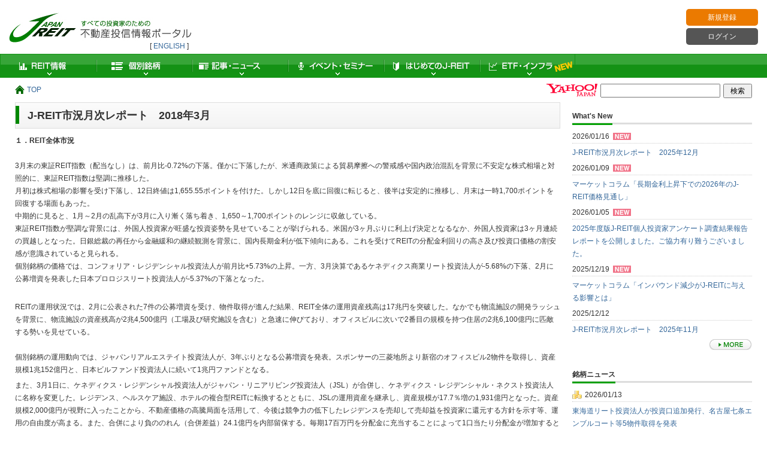

--- FILE ---
content_type: text/html; charset=UTF-8
request_url: https://ssl.japan-reit.com/report/market/201803
body_size: 90465
content:
 <!DOCTYPE html PUBLIC "-//W3C//DTD XHTML 1.0 Transitional//EN" "http://www.w3.org/TR/xhtml1/DTD/xhtml1-transitional.dtd">
<html xmlns="http://www.w3.org/1999/xhtml" lang="ja">
<head>
<title>J-REIT市況月次レポート - JAPAN-REIT.COM</title>
<link rel="alternate" hreflang="en" href="http://en.japan-reit.com/report/market/201803" />
<link rel="alternate" hreflang="ja" href="http://www.japan-reit.com/report/market/201803" />
<!--/report/market/201803-->

<!-- Google Tag Manager -->
<script>(function(w,d,s,l,i){w[l]=w[l]||[];w[l].push({'gtm.start':
new Date().getTime(),event:'gtm.js'});var f=d.getElementsByTagName(s)[0],
j=d.createElement(s),dl=l!='dataLayer'?'&l='+l:'';j.async=true;j.src=
'https://www.googletagmanager.com/gtm.js?id='+i+dl;f.parentNode.insertBefore(j,f);
})(window,document,'script','dataLayer','GTM-M6ZRQNP');</script>
<!-- End Google Tag Manager -->

<meta property="og:image" content="http://www.japan-reit.com/cover.png" />
<meta property="og:url" content="https://ssl.japan-reit.com/report/market/201803" />
<meta property="og:site_name" content="JAPAN-REIT.COM" />

<script type="text/javascript" src="https://www.google.com/jsapi"></script>
<script>
			  (function(i,s,o,g,r,a,m){i['GoogleAnalyticsObject']=r;i[r]=i[r]||function(){
			  (i[r].q=i[r].q||[]).push(arguments)},i[r].l=1*new Date();a=s.createElement(o),
			  m=s.getElementsByTagName(o)[0];a.async=1;a.src=g;m.parentNode.insertBefore(a,m)
			  })(window,document,'script','//www.google-analytics.com/analytics.js','ga');
			  ga('create', 'UA-849994-1', 'japan-reit.com');
			  ga('require', 'linkid', 'linkid.js');
			  ga('set', 'dimension1', 'guest');
			  ga('set', 'dimension2', 'ja');
			  ga('send', 'pageview');
			  
			
</script>


<link rel="stylesheet" type="text/css" media="all" href="/css/cssreset-min.css" />
<link rel="stylesheet" type="text/css" media="all" href="/css/japan-reit2.css" />
<link rel="stylesheet" type="text/css" media="all" href="/css/style.css" />
<link rel="stylesheet" type="text/css" media="print" href="/css/print.css" />
<link rel="shortcut icon" href="/img/favicon.ico" />
<link rel="apple-touch-icon" href="/img/common/webclip.png" />
<style>
.block-debugger { display: none; }
</style>
<link rel="stylesheet" type="text/css" media="all" href="/css/ie.css" />
<script src="https://ajax.googleapis.com/ajax/libs/jquery/1.7.1/jquery.min.js"></script>
<script type="text/javascript" src="/js/menu.js"></script>
<script type="text/javascript" src="/js/smart.js"></script>
<script type="text/javascript">
// google.load('jquery', '1.7');
// google.setOnLoadCallback(function(){
//   $('.switch-lang-en').click(function() {
//     var exp = new Date();
//     exp.setTime(exp.getTime() + 365*24*3600*1000);
//     document.cookie = "lang=en; expires="+exp.toGMTString()+"; domain=www.japan-reit.com; path=/";
//   //	location.reload();
//   //	return false;
//     return true;
//   });
//              /*if (/isLoggedIn=true/.test(document.cookie)) {
//                  $('#mypage_panel').show();
//                  $('#logout_panel').show();
//              } else {
//                  $('#login_panel').show();
//                  $('#regist_panel').show();
//              }*/
// });
 
</script>
<script type="text/javascript" src="/js/enty_chk.js"></script>

<script async='async' src='https://www.googletagservices.com/tag/js/gpt.js'></script>
<script>
  var googletag = googletag || {};
  googletag.cmd = googletag.cmd || [];
</script>

<script>
  googletag.cmd.push(function() {
    googletag.defineSlot('/9116787/1017731', [300, 250], '1017731').addService(googletag.pubads());
    googletag.defineSlot('/9116787/1017732', [300, 250], '1017732').addService(googletag.pubads());
    googletag.pubads().enableSingleRequest();
    googletag.enableServices();
  });
</script>



<script async='async' src='https://www.googletagservices.com/tag/js/gpt.js'></script>
<script>
  var googletag = googletag || {};
  googletag.cmd = googletag.cmd || [];
</script>

<script>
  googletag.cmd.push(function() {
    googletag.defineSlot('/21705380679/Secondary-Rectangle-300_100', [300, 100], 'div-gpt-ad-1560395936493-0').addService(googletag.pubads());
    googletag.pubads().enableSingleRequest();
    googletag.enableServices();
  });
</script>
<script>
  googletag.cmd.push(function() {
    googletag.defineSlot('/21705380679/Secondary-House-Rectangle-300_100', [300, 100], 'div-gpt-ad-1560851574667-0').addService(googletag.pubads());
    googletag.pubads().enableSingleRequest();
    googletag.pubads().collapseEmptyDivs();
    googletag.enableServices();
  });
</script>
<script>
googletag.cmd.push(function() {
googletag.defineSlot('/21705380679/Secondary-half-300_600', [300, 600], 'div-gpt-ad-1562669173050-0').addService(googletag.pubads());
googletag.pubads().enableSingleRequest();
googletag.enableServices();
});
</script>

<script>
  googletag.cmd.push(function() {
    googletag.defineSlot('/21705380679/header-fullbanner-468_60', [468, 60], 'div-gpt-ad-1564537483125-0').addService(googletag.pubads());
    googletag.pubads().enableSingleRequest();
    googletag.enableServices();
  });
</script>

<script>
  googletag.cmd.push(function() {
    googletag.defineSlot('/21705380679/Secondary-RectangleMiddle-300_250', [300, 250], 'div-gpt-ad-1564537559510-0').addService(googletag.pubads());
    googletag.pubads().enableSingleRequest();
    googletag.enableServices();
  });
</script>
<script>
  googletag.cmd.push(function() {
    googletag.defineSlot('/21705380679/Primary-RectangleMiddle-300_250', [300, 250], 'div-gpt-ad-1564537620913-0').addService(googletag.pubads());
    googletag.pubads().enableSingleRequest();
    googletag.enableServices();
  });
</script>
<script>
  googletag.cmd.push(function() {
    googletag.defineSlot('/21705380679/PrimaryBR-RectangleMiddle-300_250', [300, 250], 'div-gpt-ad-1564537706340-0').addService(googletag.pubads());
    googletag.pubads().enableSingleRequest();
    googletag.enableServices();
  });
</script>
<script>
  window.googletag = window.googletag || {cmd: []};
  googletag.cmd.push(function() {
    googletag.defineSlot('/21705380679/Primary-RectangleMiddle-300_250', [300, 250], 'div-gpt-ad-1585619708378-0').addService(googletag.pubads());
    googletag.pubads().enableSingleRequest();
    googletag.enableServices();
  });
</script>

<script>
  window.googletag = window.googletag || {cmd: []};
  googletag.cmd.push(function() {
    googletag.defineSlot('/21705380679/SP-Large_Mobile_Banner_headertop-320_50', [320, 50], 'div-gpt-ad-1585630192086-0').addService(googletag.pubads());
    googletag.pubads().enableSingleRequest();
    googletag.enableServices();
  });
</script>

<script>
  window.googletag = window.googletag || {cmd: []};
  googletag.cmd.push(function() {
    googletag.defineSlot('/21705380679/Secondary-Rectangle-300_100_2', [300, 100], 'div-gpt-ad-1591782786278-0').addService(googletag.pubads());
    googletag.pubads().enableSingleRequest();
    googletag.enableServices();
  });
</script>

<script>
  window.googletag = window.googletag || {cmd: []};
  googletag.cmd.push(function() {
    googletag.defineSlot('/21705380679/Secondary-Rectangle-300_100_pureAD', [300, 100], 'div-gpt-ad-1635411421254-0').addService(googletag.pubads());
    googletag.pubads().enableSingleRequest();
    googletag.pubads().collapseEmptyDivs();
    googletag.enableServices();
  });
</script>

<script>
  window.googletag = window.googletag || {cmd: []};
  googletag.cmd.push(function() {
    googletag.defineSlot('/21705380679/article-video', ['fluid'], 'div-gpt-ad-1636416354176-0').addService(googletag.pubads());
    googletag.pubads().enableSingleRequest();
    googletag.enableServices();
  });
</script>

<script>
  window.googletag = window.googletag || {cmd: []};
  googletag.cmd.push(function() {
    googletag.defineSlot('/21705380679/article_custom', [750,200], 'div-gpt-ad-1636351642533-0').addService(googletag.pubads());
    googletag.pubads().enableSingleRequest();
    googletag.enableServices();
  });
</script>


<script>
  window.googletag = window.googletag || {cmd: []};
  googletag.cmd.push(function() {
    googletag.defineSlot('/21705380679/rimawari_234*60', [[220, 90], [216, 36], [216, 54], [234, 60]], 'div-gpt-ad-1701133118152-0').addService(googletag.pubads());
    googletag.pubads().enableSingleRequest();
    googletag.enableServices();
  });
</script>

<script async src="https://securepubads.g.doubleclick.net/tag/js/gpt.js"></script>
<script>
  window.googletag = window.googletag || {cmd: []};
  googletag.cmd.push(function() {
    googletag.defineSlot('/21705380679/rimawari_234*60_right', [[220, 90], [234, 60], [216, 36], [216, 54]], 'div-gpt-ad-1715655256644-0').addService(googletag.pubads());
    googletag.pubads().enableSingleRequest();
    googletag.enableServices();
  });
</script>

<script async src="https://securepubads.g.doubleclick.net/tag/js/gpt.js"></script>
<script>
  window.googletag = window.googletag || {cmd: []};
  googletag.cmd.push(function() {
    googletag.defineSlot('/21705380679/right_300*60', [300, 60], 'div-gpt-ad-1733457432281-0').addService(googletag.pubads());
    googletag.pubads().enableSingleRequest();
    googletag.enableServices();
  });
</script>

<script async src="https://securepubads.g.doubleclick.net/tag/js/gpt.js"></script>
<script>
  window.googletag = window.googletag || {cmd: []};
  googletag.cmd.push(function() {
    googletag.defineSlot('/21705380679/right_3', [300, 40], 'div-gpt-ad-1733455040082-0').addService(googletag.pubads());
    googletag.pubads().enableSingleRequest();
    googletag.enableServices();
  });
</script>

<script async src="https://securepubads.g.doubleclick.net/tag/js/gpt.js"></script>
<script>
  window.googletag = window.googletag || {cmd: []};
  googletag.cmd.push(function() {
    googletag.defineSlot('/21705380679/right_2', [300, 40], 'div-gpt-ad-1733454971168-0').addService(googletag.pubads());
    googletag.pubads().enableSingleRequest();
    googletag.enableServices();
  });
</script>

<script async src="https://securepubads.g.doubleclick.net/tag/js/gpt.js"></script>
<script>
  window.googletag = window.googletag || {cmd: []};
  googletag.cmd.push(function() {
    googletag.defineSlot('/21705380679/right_1', [300, 40], 'div-gpt-ad-1733453977624-0').addService(googletag.pubads());
    googletag.pubads().enableSingleRequest();
    googletag.enableServices();
  });
</script>


</head><body>

<!-- Google Tag Manager (noscript) -->
<noscript><iframe src="https://www.googletagmanager.com/ns.html?id=GTM-M6ZRQNP"
height="0" width="0" style="display:none;visibility:hidden"></iframe></noscript>
<!-- End Google Tag Manager (noscript) -->

<div id="smp_btn">
<p class="smp"><a href="http://www.japan-reit.com/sp/report/market/201803">スマートフォン版を表示</a></p>
</div>


<div id="header">
  <div id="login_panel" > <a href="https://ssl.japan-reit.com/login">ログイン</a><!-- ここにフォームを置いてもいいのだが --></div>
  <div id="regist_panel" > <a href="https://ssl.japan-reit.com/register/">新規登録</a></div>
  <div id="mypage_panel" style="display: none;"> <a href="https://ssl.japan-reit.com/member/">マイページ</a></div>
  <div id="logout_panel" style="display: none;"> <a href="https://ssl.japan-reit.com/logout">ログアウト</a></div>
  <span class="logo-image"></span> <a href="http://ssl.japan-reit.com/"> <span class="logo-dummy"></span></a><div class="jrt_en">[&nbsp;<a href="http://en.japan-reit.com" x-dummy="/report/market/201803" >ENGLISH</a>&nbsp;]</div>
<div class="header_banner">
<!--/**********************************************************************************************************************/-->

<!--GADS-->
<!--HGADS-->

<!-- /21705380679/header-fullbanner-468_60 -->
<div id='div-gpt-ad-1564537483125-0' style='width: 468px; height: 60px;'>
  <script>
    googletag.cmd.push(function() { googletag.display('div-gpt-ad-1564537483125-0'); });
  </script>
</div>



<!--/**********************************************************************************************************************/-->
</div>
  <!--header_banner-->
  <div class="search"> 
    <script type="text/javascript" src="/js/search.js"></script> 
  </div>
  <!-- /search //--></div>
<!--header-->

<!--global-navi-->
   
    <!-- menu=report -->


<div class="global-navi"><!--<a href="http://ssl.japan-reit.com/" class="MenuLink ">ホーム</a>-->

<a href="http://ssl.japan-reit.com/list/rimawari/" id="gn-info" class="MegaMenuLink ">REIT情報</a>
  <div class="MegaMenuContent">
    <ul class="ic">
      <li><div><a href="http://ssl.japan-reit.com/list/rimawari/" id="gn-info01"><img src="/img/common/rimawari_ic.png" alt="利回り一覧"></a></div><dl><dt><a href="http://ssl.japan-reit.com/list/rimawari/" id="gn-info011">利回り一覧</a></dt><dd>最新の価格・利回り等の一覧</dd></dl></li>
      <li><div><a href="http://ssl.japan-reit.com/hikaku/" id="gn-info02"><img src="/img/common/comparison_ic.png" alt="銘柄比較"></a></div><dl><dt><a href="http://ssl.japan-reit.com/hikaku/" id="gn-info021">銘柄比較</a></dt><dd>投資用途別や銘柄を比較</dd></dl></li>
      <li><div><a href="http://ssl.japan-reit.com/list/bunpai/" id="gn-info03"><img src="/img/common/distribute_ic.png" alt="分配金一覧"></a></div><dl><dt><a href="http://ssl.japan-reit.com/list/bunpai/" id="gn-info031">分配金一覧</a></dt><dd>各銘柄の分配金（実績・予想）</dd></dl></li>
      <li><div><a href="https://ssl.japan-reit.com/release/" id="gn-info04"><img src="/img/common/disclosure_ic.png" alt="開示リリース一覧"></a></div><dl><dt><a href="https://ssl.japan-reit.com/release/" id="gn-info041">開示リリース一覧</a></dt><dd>有価証券報告書等の開示書類</dd></dl></li>
      <li><div><a href="http://ssl.japan-reit.com/calendar/" id="gn-info05"><img src="/img/common/calendar_ic.png" alt="J-REITイベントカレンダー"></a></div><dl><dt><a href="http://ssl.japan-reit.com/calendar/" id="gn-info051">J-REITイベントカレンダー</a></dt><dd>毎月の権利落ち日・決算発表など</dd></dl></li>
      <li><div><a href="http://ssl.japan-reit.com/yougo/" id="gn-info06"><img src="/img/common/words_ic.png" alt="用語集"></a></div><dl><dt><a href="http://ssl.japan-reit.com/yougo/" id="gn-info061">用語集</a></dt><dd>J-REITに関する用語説明</dd></dl></li>
      <li><div><a href="http://ssl.japan-reit.com/list/link/" id="gn-info07"><img src="/img/common/link_ic.png" alt="銘柄リンク集"></a></div><dl><dt><a href="http://ssl.japan-reit.com/list/link/" id="gn-info071">銘柄リンク集</a></dt><dd>投資法人と運用会社のサイトリンク<br />各種決算データ（XLS）あり</dd></dl></li>

      <li><div><a href="http://ssl.japan-reit.com/web/" id="gn-info020"><img src="/img/common/website_ic.png" alt="J-REITデザインアーカイブ"></a></div><dl><dt><a href="http://ssl.japan-reit.com/web/" id="gn-info022">J-REITデザインアーカイブ</a></dt><dd>投資法人のWEBサイトを全てあつめたコンテンツリンク</dd></dl></li>

      <li><div><a href="http://ssl.japan-reit.com/report/market/" id="gn-market01"><img src="/img/common/report_ic.png" alt="J-REIT市況月次レポート"></a></div><dl><dt><a href="http://ssl.japan-reit.com/report/market/" id="gn-market011">J-REIT市況月次レポート</a></dt><dd>J-REITの市況動向から株価や<br />資産規模などの毎月比較レポート</dd></dl></li>
      <li class="wide2"><div><a href="http://ssl.japan-reit.com/report/shutoku/" id="gn-market02"><img src="/img/common/market_o_ic.png" alt="マーケット概況"></a></div><dl><dt><a href="http://ssl.japan-reit.com/report/shutoku/" id="gn-market021">マーケット概況</a></dt><dd>週毎の前週マーケット概況<br /><a href="http://ssl.japan-reit.com/report/shutoku/" id="gn-market03">取得物件動向</a>｜<a href="http://ssl.japan-reit.com/report/toushiguchi/" id="gn-market04">投資口動向</a>｜<a href="http://ssl.japan-reit.com/report/kariire/" id="gn-market05">借入金動向</a>｜<a href="http://ssl.japan-reit.com/report/ares/" id="gn-market06">AJPI</a></dd></dl></li>
      <li class="wide"><div><a href="http://ssl.japan-reit.com/ranking/" id="gn-info08"><img src="/img/common/rank_ic.png" alt="ランキング"></a></div><dl><dt><a href="http://ssl.japan-reit.com/ranking/" id="gn-info081">ランキング</a></dt><dd>価格・物件・財務のランキング<br /><a class="ranking" href="http://ssl.japan-reit.com/ranking/all#price" id="gn-info09">価格騰落率</a>｜<a class="ranking" href="http://ssl.japan-reit.com/ranking/all#rimawari" id="gn-info10">分配金利回り</a>｜<a class="ranking" href="http://ssl.japan-reit.com/ranking/all#navr" id="gn-info11">NAV倍率</a>｜<a class="ranking" href="http://ssl.japan-reit.com/ranking/all#value" id="gn-info12">時価総額</a>｜<a class="ranking" href="http://ssl.japan-reit.com/ranking/all#asset" id="gn-info13">資産規模</a>｜<a class="ranking" href="http://ssl.japan-reit.com/ranking/all#age" id="gn-info14">築年数</a>｜<a class="ranking" href="http://ssl.japan-reit.com/ranking/all#noir" id="gn-info15">NOI利回り</a>｜<a class="ranking" href="http://ssl.japan-reit.com/ranking/all#unrealized" id="gn-info16">含み損益率</a>｜<a class="ranking" href="http://ssl.japan-reit.com/ranking/all#bunpai" id="gn-info17">年額分配金</a>｜<a class="ranking" href="http://ssl.japan-reit.com/ranking/all#roe" id="gn-info18">ROE</a>｜<a class="ranking" href="http://ssl.japan-reit.com/ranking/all#ltv" id="gn-info19">有利子負債比率</a></dd></dl></li>
    </ul>
  </div>
  <!--MegaMenuContent--><a href="http://ssl.japan-reit.com/list/rimawari/" id="gn-fund" class="MegaMenuLink ">個別銘柄</a>
  <div class="MegaMenuContent">
<ul class="wide_fund">

<li><dl><dt><a href="http://ssl.japan-reit.com/meigara/8951/" id="gn-fund8951"><span class="code">8951</span> 日本ビルファンド投資法人</a></dt><dd></dd></dl></li>

<li><dl><dt><a href="http://ssl.japan-reit.com/meigara/8952/" id="gn-fund8952"><span class="code">8952</span> ジャパンリアルエステイト投資法人</a></dt><dd></dd></dl></li>

<li><dl><dt><a href="http://ssl.japan-reit.com/meigara/8953/" id="gn-fund8953"><span class="code">8953</span> 日本都市ファンド投資法人</a></dt><dd></dd></dl></li>

<li><dl><dt><a href="http://ssl.japan-reit.com/meigara/8954/" id="gn-fund8954"><span class="code">8954</span> オリックス不動産投資法人</a></dt><dd></dd></dl></li>

<li><dl><dt><a href="http://ssl.japan-reit.com/meigara/8955/" id="gn-fund8955"><span class="code">8955</span> 日本プライムリアルティ投資法人</a></dt><dd></dd></dl></li>

<li><dl><dt><a href="http://ssl.japan-reit.com/meigara/8956/" id="gn-fund8956"><span class="code">8956</span> NTT都市開発リート投資法人</a></dt><dd></dd></dl></li>

<li><dl><dt><a href="http://ssl.japan-reit.com/meigara/8957/" id="gn-fund8957"><span class="code">8957</span> 東急リアル・エステート投資法人</a></dt><dd></dd></dl></li>

<li><dl><dt><a href="http://ssl.japan-reit.com/meigara/8958/" id="gn-fund8958"><span class="code">8958</span> グローバル・ワン不動産投資法人</a></dt><dd></dd></dl></li>

<li><dl><dt><a href="http://ssl.japan-reit.com/meigara/8960/" id="gn-fund8960"><span class="code">8960</span> ユナイテッド・アーバン投資法人</a></dt><dd></dd></dl></li>

<li><dl><dt><a href="http://ssl.japan-reit.com/meigara/8961/" id="gn-fund8961"><span class="code">8961</span> 森トラストリート投資法人</a></dt><dd></dd></dl></li>

<li><dl><dt><a href="http://ssl.japan-reit.com/meigara/8964/" id="gn-fund8964"><span class="code">8964</span> フロンティア不動産投資法人</a></dt><dd></dd></dl></li>

<li><dl><dt><a href="http://ssl.japan-reit.com/meigara/8966/" id="gn-fund8966"><span class="code">8966</span> 平和不動産リート投資法人</a></dt><dd></dd></dl></li>

<li><dl><dt><a href="http://ssl.japan-reit.com/meigara/8967/" id="gn-fund8967"><span class="code">8967</span> 日本ロジスティクスファンド投資法人</a></dt><dd></dd></dl></li>

<li><dl><dt><a href="http://ssl.japan-reit.com/meigara/8968/" id="gn-fund8968"><span class="code">8968</span> 福岡リート投資法人</a></dt><dd></dd></dl></li>

<li><dl><dt><a href="http://ssl.japan-reit.com/meigara/8972/" id="gn-fund8972"><span class="code">8972</span> KDX不動産投資法人</a></dt><dd></dd></dl></li>

<li><dl><dt><a href="http://ssl.japan-reit.com/meigara/8975/" id="gn-fund8975"><span class="code">8975</span> いちごオフィスリート投資法人</a></dt><dd></dd></dl></li>

<li><dl><dt><a href="http://ssl.japan-reit.com/meigara/8976/" id="gn-fund8976"><span class="code">8976</span> 大和証券オフィス投資法人</a></dt><dd></dd></dl></li>

<li><dl><dt><a href="http://ssl.japan-reit.com/meigara/8977/" id="gn-fund8977"><span class="code">8977</span> 阪急阪神リート投資法人</a></dt><dd></dd></dl></li>

<li><dl><dt><a href="http://ssl.japan-reit.com/meigara/8984/" id="gn-fund8984"><span class="code">8984</span> 大和ハウスリート投資法人</a></dt><dd></dd></dl></li>

<li><dl><dt><a href="http://ssl.japan-reit.com/meigara/8985/" id="gn-fund8985"><span class="code">8985</span> ジャパン・ホテル・リート投資法人</a></dt><dd></dd></dl></li>

<li><dl><dt><a href="http://ssl.japan-reit.com/meigara/8986/" id="gn-fund8986"><span class="code">8986</span> 大和証券リビング投資法人</a></dt><dd></dd></dl></li>

<li><dl><dt><a href="http://ssl.japan-reit.com/meigara/8987/" id="gn-fund8987"><span class="code">8987</span> ジャパンエクセレント投資法人</a></dt><dd></dd></dl></li>

<li><dl><dt><a href="http://ssl.japan-reit.com/meigara/8963/" id="gn-fund8963"><span class="code">8963</span> インヴィンシブル投資法人</a></dt><dd></dd></dl></li>

<li><dl><dt><a href="http://ssl.japan-reit.com/meigara/3226/" id="gn-fund3226"><span class="code">3226</span> 三井不動産アコモデーションファンド投資法人</a></dt><dd></dd></dl></li>

<li><dl><dt><a href="http://ssl.japan-reit.com/meigara/3234/" id="gn-fund3234"><span class="code">3234</span> 森ヒルズリート投資法人</a></dt><dd></dd></dl></li>

<li><dl><dt><a href="http://ssl.japan-reit.com/meigara/3249/" id="gn-fund3249"><span class="code">3249</span> 産業ファンド投資法人</a></dt><dd></dd></dl></li>

<li><dl><dt><a href="http://ssl.japan-reit.com/meigara/3269/" id="gn-fund3269"><span class="code">3269</span> アドバンス・レジデンス投資法人</a></dt><dd></dd></dl></li>

<li><dl><dt><a href="http://ssl.japan-reit.com/meigara/8979/" id="gn-fund8979"><span class="code">8979</span> スターツプロシード投資法人</a></dt><dd></dd></dl></li>

<li><dl><dt><a href="http://ssl.japan-reit.com/meigara/3279/" id="gn-fund3279"><span class="code">3279</span> アクティビア・プロパティーズ投資法人</a></dt><dd></dd></dl></li>

<li><dl><dt><a href="http://ssl.japan-reit.com/meigara/3281/" id="gn-fund3281"><span class="code">3281</span> ＧＬＰ投資法人</a></dt><dd></dd></dl></li>

<li><dl><dt><a href="http://ssl.japan-reit.com/meigara/3282/" id="gn-fund3282"><span class="code">3282</span> コンフォリア・レジデンシャル投資法人</a></dt><dd></dd></dl></li>

<li><dl><dt><a href="http://ssl.japan-reit.com/meigara/3283/" id="gn-fund3283"><span class="code">3283</span> 日本プロロジスリート投資法人</a></dt><dd></dd></dl></li>

<li><dl><dt><a href="http://ssl.japan-reit.com/meigara/3287/" id="gn-fund3287"><span class="code">3287</span> 星野リゾート・リート投資法人</a></dt><dd></dd></dl></li>

<li><dl><dt><a href="http://ssl.japan-reit.com/meigara/3290/" id="gn-fund3290"><span class="code">3290</span> Oneリート投資法人</a></dt><dd></dd></dl></li>

<li><dl><dt><a href="http://ssl.japan-reit.com/meigara/3292/" id="gn-fund3292"><span class="code">3292</span> イオンリート投資法人</a></dt><dd></dd></dl></li>

<li><dl><dt><a href="http://ssl.japan-reit.com/meigara/3295/" id="gn-fund3295"><span class="code">3295</span> ヒューリックリート投資法人</a></dt><dd></dd></dl></li>

<li><dl><dt><a href="http://ssl.japan-reit.com/meigara/3296/" id="gn-fund3296"><span class="code">3296</span> 日本リート投資法人</a></dt><dd></dd></dl></li>

<li><dl><dt><a href="http://ssl.japan-reit.com/meigara/3451/" id="gn-fund3451"><span class="code">3451</span> トーセイ・リート投資法人</a></dt><dd></dd></dl></li>

<li><dl><dt><a href="http://ssl.japan-reit.com/meigara/3309/" id="gn-fund3309"><span class="code">3309</span> 積水ハウス・リート投資法人</a></dt><dd></dd></dl></li>

<li><dl><dt><a href="http://ssl.japan-reit.com/meigara/3455/" id="gn-fund3455"><span class="code">3455</span> ヘルスケア＆メディカル投資法人</a></dt><dd></dd></dl></li>

<li><dl><dt><a href="http://ssl.japan-reit.com/meigara/3459/" id="gn-fund3459"><span class="code">3459</span> サムティ・レジデンシャル投資法人</a></dt><dd></dd></dl></li>

<li><dl><dt><a href="http://ssl.japan-reit.com/meigara/3462/" id="gn-fund3462"><span class="code">3462</span> 野村不動産マスターファンド投資法人</a></dt><dd></dd></dl></li>

<li><dl><dt><a href="http://ssl.japan-reit.com/meigara/3463/" id="gn-fund3463"><span class="code">3463</span> いちごホテルリート投資法人</a></dt><dd></dd></dl></li>

<li><dl><dt><a href="http://ssl.japan-reit.com/meigara/3466/" id="gn-fund3466"><span class="code">3466</span> ラサールロジポート投資法人</a></dt><dd></dd></dl></li>

<li><dl><dt><a href="http://ssl.japan-reit.com/meigara/3468/" id="gn-fund3468"><span class="code">3468</span> スターアジア不動産投資法人</a></dt><dd></dd></dl></li>

<li><dl><dt><a href="http://ssl.japan-reit.com/meigara/3470/" id="gn-fund3470"><span class="code">3470</span> マリモ地方創生リート投資法人</a></dt><dd></dd></dl></li>

<li><dl><dt><a href="http://ssl.japan-reit.com/meigara/3471/" id="gn-fund3471"><span class="code">3471</span> 三井不動産ロジスティクスパーク投資法人</a></dt><dd></dd></dl></li>

<li><dl><dt><a href="http://ssl.japan-reit.com/meigara/3472/" id="gn-fund3472"><span class="code">3472</span> 日本ホテル＆レジデンシャル投資法人</a></dt><dd></dd></dl></li>

<li><dl><dt><a href="http://ssl.japan-reit.com/meigara/3476/" id="gn-fund3476"><span class="code">3476</span> 投資法人みらい</a></dt><dd></dd></dl></li>

<li><dl><dt><a href="http://ssl.japan-reit.com/meigara/3481/" id="gn-fund3481"><span class="code">3481</span> 三菱地所物流リート投資法人</a></dt><dd></dd></dl></li>

<li><dl><dt><a href="http://ssl.japan-reit.com/meigara/3487/" id="gn-fund3487"><span class="code">3487</span> CREロジスティクスファンド投資法人</a></dt><dd></dd></dl></li>

<li><dl><dt><a href="http://ssl.japan-reit.com/meigara/3488/" id="gn-fund3488"><span class="code">3488</span> セントラル・リート投資法人</a></dt><dd></dd></dl></li>

<li><dl><dt><a href="http://ssl.japan-reit.com/meigara/3492/" id="gn-fund3492"><span class="code">3492</span> MIRARTH不動産投資法人</a></dt><dd></dd></dl></li>

<li><dl><dt><a href="http://ssl.japan-reit.com/meigara/2971/" id="gn-fund2971"><span class="code">2971</span> エスコンジャパンリート投資法人</a></dt><dd></dd></dl></li>

<li><dl><dt><a href="http://ssl.japan-reit.com/meigara/2972/" id="gn-fund2972"><span class="code">2972</span> サンケイリアルエステート投資法人</a></dt><dd></dd></dl></li>

<li><dl><dt><a href="http://ssl.japan-reit.com/meigara/2979/" id="gn-fund2979"><span class="code">2979</span> SOSiLA物流リート投資法人</a></dt><dd></dd></dl></li>

<li><dl><dt><a href="http://ssl.japan-reit.com/meigara/2989/" id="gn-fund2989"><span class="code">2989</span> 東海道リート投資法人</a></dt><dd></dd></dl></li>

<li><dl><dt><a href="http://ssl.japan-reit.com/meigara/401A/" id="gn-fund401A"><span class="code">401A</span> 霞ヶ関ホテルリート投資法人</a></dt><dd></dd></dl></li>

</ul>
  </div>
  <!--MegaMenuContent--><a href="http://ssl.japan-reit.com/article/" id="gn-news" class="MegaMenuLink ">記事・ニュース</a>
<div class="MegaMenuContent">
    <ul class="ic">
      <li><div><a href="http://ssl.japan-reit.com/article/" id="gn-news03"><img src="/img/common/article_ic.png" alt="記事"></a></div><dl><dt><a href="http://ssl.japan-reit.com/article/" id="gn-news011">REIT注目記事</a></dt><dd>REIT関連記事のまとめコンテンツ</dd></dl></li>
      <li><div><a href="http://ssl.japan-reit.com/column/" id="gn-market07"><img src="/img/common/market_c_ic.png" alt="マーケットコラム"></a></div><dl><dt><a href="http://ssl.japan-reit.com/column/" id="gn-market071">マーケットコラム</a></dt><dd>市場動向のアナリストコラム</dd></dl></li>
      <li><div><a href="http://ssl.japan-reit.com/topic/" id="gn-news01"><img src="/img/common/news_ic.png" alt="銘柄ニュース"></a></div><dl><dt><a href="http://ssl.japan-reit.com/topic/" id="gn-news011">銘柄ニュース</a></dt><dd>全銘柄の年別ニュース</dd></dl></li>
      <li><div><a href="http://ssl.japan-reit.com/whatsnew/" id="gn-news02"><img src="/img/common/whats_ic.png" alt="whatsnew"></a></div><dl><dt><a href="http://ssl.japan-reit.com/whatsnew/" id="gn-news021">What's New</a></dt><dd>JAPAN-REIT.COMの更新情報</dd></dl></li>
    </ul>
  </div>

  <!--MegaMenuContent--><a href="http://ssl.japan-reit.com/seminar/" id="gn-event" class="MegaMenuLink ">イベント・セミナー</a>
  <div class="MegaMenuContent">
    <ul class="ic">
      <li><div><a href="http://ssl.japan-reit.com/seminar/" id="gn-event01"><img src="/img/common/seminar_ic.png" alt="セミナー情報"></a></div><dl><dt><a href="http://ssl.japan-reit.com/seminar/" id="gn-event011">セミナー情報</a></dt><dd>J-REITセミナー情報</dd></dl></li>
      <li><div><a href="http://ssl.japan-reit.com/report/survey/" id="gn-event03"><img src="/img/common/enquete_ic.png" alt="投資家アンケート"></a></div><dl><dt><a href="http://ssl.japan-reit.com/report/survey/" id="gn-event031">投資家アンケート</a></dt><dd>個人投資家アンケート結果<br />（定期）</dd></dl></li>
    </ul>
  </div>
  <!--MegaMenuContent--><a href="http://ssl.japan-reit.com/beginner/" id="gn-beginner" class="MegaMenuLink ">はじめてのJ-REIT</a>
  <div class="MegaMenuContent">
    <ul class="ic">
      <li class="wide3"><div><a href="http://ssl.japan-reit.com/beginner/" id="gn-beginner01"><img src="/img/common/beginner_ic.png" alt="はじめてのJ-REIT"></a></div><dl><dt><a href="http://ssl.japan-reit.com/beginner/" id="gn-beginner011">はじめてのJ-REIT</a></dt><dd>J-REITについての説明<br ><a href="http://ssl.japan-reit.com/beginner/" id="gn-beginner">はじめてのJ-REIT</a>｜<a href="http://ssl.japan-reit.com/beginner/nisa/" id="gn-nisa">NISAとJ-REIT</a>｜<a href="http://ssl.japan-reit.com/beginner/quiz/" id="gn-quiz">J-REIT クイズ</a>｜<a href="http://ssl.japan-reit.com/beginner/hwt1/" id="gn-hwt1">初級編</a>｜<a href="http://ssl.japan-reit.com/beginner/hwt2/" id="gn-hwt2">中級編</a>｜<a href="http://ssl.japan-reit.com/beginner/hwt3/" id="gn-hwt3">上級編</a><br ><a href="http://ssl.japan-reit.com/beginner/01" id="gn-beginner01">JーREITとは</a>｜<a href="http://ssl.japan-reit.com/beginner/02" id="gn-beginner03">REITが投資する不動産とは？</a>｜<a href="http://ssl.japan-reit.com/beginner/03" id="gn-beginner04">REIT投資の魅力</a>｜<a href="http://ssl.japan-reit.com/beginner/04" id="gn-beginner05">REITのリスク</a>｜<a href="http://ssl.japan-reit.com/beginner/05" id="gn-beginner06">REITの変遷</a>｜<a href="http://ssl.japan-reit.com/beginner/06" id="gn-beginner07">REIT投資の仕方</a>｜<a href="http://ssl.japan-reit.com/beginner/07" id="gn-beginner08">分配金利回りの考え方</a></dd></dl></li>
      <li><div><a href="http://ssl.japan-reit.com/beginner/faq/" id="gn-beginner09"><img src="/img/common/faq_ic.png" alt="FAQ"></a></div><dl><dt><a href="http://ssl.japan-reit.com/beginner/faq/" id="gn-beginner091">FAQ</a></dt><dd>J-REITに関する疑問にお答えします</dd></dl></li>
    </ul>
  </div>

  <!--MegaMenuContent--><a href="http://ssl.japan-reit.com/etf/" id="gn-etf" class="MegaMenuLink ">ETF・インフラ</a>
  <div class="MegaMenuContent">
<ul class="ic">
<li><div><a href="http://ssl.japan-reit.com/etf/" id="gn-etf01"><img src="/img/common/rimawari_ic.png" alt="REIT指数連動型ETF（東証）"></a></div><dl><dt><a href="http://ssl.japan-reit.com/etf/" id="gn-etf011">REIT指数連動型ETF（東証）</a></dt><dd>最新の価格・利回り等の一覧</dd></dl></li>
<li><div><a href="http://ssl.japan-reit.com/about/etf" id="gn-wtf02"><img src="/img/common/beginner_ic.png" alt="ETFについて"></a></div><dl><dt><a href="http://ssl.japan-reit.com/about/etf" id="gn-etf021">ETFについて</a></dt><dd>ETFについての説明</dd></dl></li>
</ul>
<br />
<p><hr style="width: 100%;"></p>
<ul class="wide_fund">

<li><dl><dt><a href="http://ssl.japan-reit.com/etf/1343/" id="gn-fund1343"><span class="code">1343</span> NEXT FUNDS 東証REIT指数連動型上場投信</a></dt><dd></dd></dl></li>

<li><dl><dt><a href="http://ssl.japan-reit.com/etf/1345/" id="gn-fund1345"><span class="code">1345</span> 上場インデックスファンドJリート隔月分配</a></dt><dd></dd></dl></li>

<li><dl><dt><a href="http://ssl.japan-reit.com/etf/1595/" id="gn-fund1595"><span class="code">1595</span> NZAM 上場投信 東証REIT指数</a></dt><dd></dd></dl></li>

<li><dl><dt><a href="http://ssl.japan-reit.com/etf/1597/" id="gn-fund1597"><span class="code">1597</span> MAXIS Jリート上場投信</a></dt><dd></dd></dl></li>

<li><dl><dt><a href="http://ssl.japan-reit.com/etf/1555/" id="gn-fund1555"><span class="code">1555</span> 上場インデックスファンド豪州リート</a></dt><dd></dd></dl></li>

<li><dl><dt><a href="http://ssl.japan-reit.com/etf/1398/" id="gn-fund1398"><span class="code">1398</span> SMDAM 東証REIT指数上場投信</a></dt><dd></dd></dl></li>

<li><dl><dt><a href="http://ssl.japan-reit.com/etf/1476/" id="gn-fund1476"><span class="code">1476</span> iシェアーズ・コアJリートETF</a></dt><dd></dd></dl></li>

<li><dl><dt><a href="http://ssl.japan-reit.com/etf/1488/" id="gn-fund1488"><span class="code">1488</span> ダイワ上場投信－東証ＲＥＩＴ指数</a></dt><dd></dd></dl></li>

</ul>
<br />
<p><hr style="width: 100%; background-color: #fff; border: none;"></p>
    <ul class="ic">
      <li><div><a href="http://ssl.japan-reit.com/list/rimawari/#infra" id="gn-infra01"><img src="/img/common/infra_ic.png" alt="インフラファンド"></a></div><dl><dt><a href="http://ssl.japan-reit.com/list/rimawari/#infra" id="gn-infra02">インフラファンド（東証）</a></dt><dd>最新の価格・利回り等の情報</dd></dl></li>
    </ul>

<p><hr style="width: 100%;"></p>

<ul class="wide_fund">
<li><dl><dt><a href="http://www.japan-reit.com/infra/9282/" id="gn-fund9282"><span class="code">9282</span> いちごグリーンインフラ投資法人</a></dt><dd></dd></dl></li>
<li><dl><dt><a href="http://www.japan-reit.com/infra/9284/" id="gn-fund9284"><span class="code">9284</span> カナディアン・ソーラー・インフラ投資法人</a></dt><dd></dd></dl></li>
<li><dl><dt><a href="http://www.japan-reit.com/infra/9285/" id="gn-fund9285"><span class="code">9285</span> 東京インフラ・エネルギー投資法人</a></dt><dd></dd></dl></li>
<li><dl><dt><a href="http://www.japan-reit.com/infra/9286/" id="gn-fund9286"><span class="code">9286</span> エネクス・インフラ投資法人</a></dt><dd></dd></dl></li>
<li><dl><dt><a href="http://www.japan-reit.com/infra/9287/" id="gn-fund9287"><span class="code">9287</span> ジャパン・インフラファンド投資法人</a></dt><dd></dd></dl></li>

</ul>
  </div>

  <!--MegaMenuContent--> 
</div>

  
<!--global-navi-->

<div id="ad-bar">  </div>
<!--ad-bar-->
<div id="contents">
  <div id="body">
     <div id="body-inner"> <div class="navigation"><span class="top"><a href="http://ssl.japan-reit.com">TOP</a></span></div><div class="article"><style>
.column p { margin-bottom: 0; }
#repo_market p { margin: 5px 0; }
</style>

<h2>J-REIT市況月次レポート　2018年3月</h2>
<div id="repo_market">
<p><strong>１．REIT全体市況</strong><br /><br />3月末の東証REIT指数（配当なし）は、前月比-0.72%の下落。僅かに下落したが、米通商政策による貿易摩擦への警戒感や国内政治混乱を背景に不安定な株式相場と対照的に、東証REIT指数は堅調に推移した。<br />月初は株式相場の影響を受け下落し、12日終値は1,655.55ポイントを付けた。しかし12日を底に回復に転じると、後半は安定的に推移し、月末は一時1,700ポイントを回復する場面もあった。<br />中期的に見ると、1月～2月の乱高下が3月に入り漸く落ち着き、1,650～1,700ポイントのレンジに収斂している。<br />東証REIT指数が堅調な背景には、外国人投資家が旺盛な投資姿勢を見せていることが挙げられる。米国が3ヶ月ぶりに利上げ決定となるなか、外国人投資家は3ヶ月連続の買越しとなった。日銀総裁の再任から金融緩和の継続観測を背景に、国内長期金利が低下傾向にある。これを受けてREITの分配金利回りの高さ及び投資口価格の割安感が意識されていると見られる。<br />個別銘柄の価格では、コンフォリア・レジデンシャル投資法人が前月比+5.73%の上昇。一方、3月決算であるケネディクス商業リート投資法人が-5.68%の下落、2月に公募増資を発表した日本プロロジスリート投資法人が-5.37%の下落となった。<br /><br /></p>
<p>REITの運用状況では、2月に公表された7件の公募増資を受け、物件取得が進んだ結果、REIT全体の運用資産残高は17兆円を突破した。なかでも物流施設の開発ラッシュを背景に、物流施設の資産残高が2兆4,500億円（工場及び研究施設を含む）と急速に伸びており、オフィスビルに次いで2番目の規模を持つ住居の2兆6,100億円に匹敵する勢いを見せている。<br /><br />個別銘柄の運用動向では、ジャパンリアルエステイト投資法人が、3年ぶりとなる公募増資を発表。スポンサーの三菱地所より新宿のオフィスビル2物件を取得し、資産規模1兆152億円と、日本ビルファンド投資法人に続いて1兆円ファンドとなる。</p>
<p>また、3月1日に、ケネディクス・レジデンシャル投資法人がジャパン・リニアリビング投資法人（JSL）が合併し、ケネディクス・レジデンシャル・ネクスト投資法人に名称を変更した。レジデンス、ヘルスケア施設、ホテルの複合型REITに転換するとともに、JSLの運用資産を継承し、資産規模が17.7％増の1,931億円となった。資産規模2,000億円が視野に入ったことから、不動産価格の高騰局面を活用して、今後は競争力の低下したレジデンスを売却して売却益を投資家に還元する方針を示す等、運用の自由度が高まる。また、合併により負ののれん（合併差益）24.1億円を内部留保する。毎期17百万円を分配金に充当することによって1口当たり分配金が増加するとともに、一時的な損失や増資による希薄化への対応策として1口当たり分配金の安定性も増す。</p>
<p>&nbsp;<br /><br /><strong>＜市況データ＞</strong></p>
<table border="1" cellspacing="1" cellpadding="3">
<tbody>
<tr>
<td width="236">
<p><strong>&nbsp;</strong></p>
</td>
<td width="143">
<p align="center">2018年3月末現在</p>
</td>
<td width="141">
<p align="center">（前月末比）</p>
</td>
</tr>
<tr>
<td width="236">
<p align="left">東証REIT指数（配当なし）</p>
</td>
<td width="143">
<p align="right">1,688.66</p>
</td>
<td width="141">
<p align="right">-12.30</p>
</td>
</tr>
<tr>
<td width="236">
<p align="left">東証REIT指数（配当込み）</p>
</td>
<td width="143">
<p align="right">3,274.92</p>
</td>
<td width="141">
<p align="right">-16.52</p>
</td>
</tr>
<tr>
<td width="236">
<p align="left">時価総額合計</p>
</td>
<td width="143">
<p align="right">11兆9,479億円</p>
</td>
<td width="141">
<p align="right">-1,315億円</p>
</td>
</tr>
<tr>
<td width="236">
<p align="left">平均分配金利回り（時価総額による加重平均）</p>
</td>
<td width="143">
<p align="right">4.16%</p>
</td>
<td width="141">
<p align="right">+0.05</p>
</td>
</tr>
</tbody>
</table>
<p>&nbsp;</p>
<p><strong>＜東証</strong><strong>REIT</strong><strong>指数と予想分配金利回りの推移＞</strong>　　（グラフは2016年4月～2018年3月の24ヶ月間）&nbsp;<br /><br /><img src="/file/report/40a82586a212b8e90e348b51fd27ea2e.jpg" alt="" width="700" height="273" /><br /><strong><br /><br />2．個別銘柄データ<br /></strong></p>
<table style="width: 100%;" border="1" cellspacing="1" cellpadding="3"><colgroup><col width="49" /> <col width="218" /> <col width="72" /> <col width="72" /> <col width="72" /> <col width="72" /> <col width="72" /> </colgroup>
<tbody>
<tr>
<td class="xl82" style="text-align: right;" colspan="7" width="627" height="15">2018年3月末現在</td>
</tr>
<tr>
<td class="xl78" style="text-align: center;" width="49" height="30">証券<br /> コード</td>
<td class="xl70" style="text-align: center;">投資法人名</td>
<td class="xl79" style="text-align: center;" width="72">投資口価格<br /> （円）</td>
<td class="xl80" style="text-align: center;" width="72">騰落率<br /> （1ヶ月）</td>
<td class="xl80" style="text-align: center;" width="72">予想分配金<br /> 利回り</td>
<td class="xl81" style="text-align: center;" width="72">時価総額<br /> （百万円）</td>
<td class="xl80" style="text-align: center;" width="72">時価総額<br />シェア</td>
</tr>
<tr>
<td class="xl70" height="15">8951</td>
<td class="xl71">日本ビルファンド投資法人</td>
<td class="xl72" align="right">588,000</td>
<td class="xl77" align="right">1.38%</td>
<td class="xl77" align="right">3.32%</td>
<td class="xl76" align="right">830,256</td>
<td class="xl77" align="right">6.95%</td>
</tr>
<tr>
<td class="xl70" height="15">8952</td>
<td class="xl71">ジャパンリアルエステイト投資法人</td>
<td class="xl72" align="right">551,000</td>
<td class="xl77" align="right">-0.54%</td>
<td class="xl77" align="right">3.30%</td>
<td class="xl76" align="right">721,430</td>
<td class="xl77" align="right">6.04%</td>
</tr>
<tr>
<td class="xl70" height="15">8953</td>
<td class="xl71">日本リテールファンド投資法人</td>
<td class="xl72" align="right">204,200</td>
<td class="xl77" align="right">-0.54%</td>
<td class="xl77" align="right">4.34%</td>
<td class="xl76" align="right">534,599</td>
<td class="xl77" align="right">4.47%</td>
</tr>
<tr>
<td class="xl70" height="15">8954</td>
<td class="xl71">オリックス不動産投資法人</td>
<td class="xl72" align="right">163,200</td>
<td class="xl77" align="right">0.18%</td>
<td class="xl77" align="right">4.00%</td>
<td class="xl76" align="right">449,810</td>
<td class="xl77" align="right">3.76%</td>
</tr>
<tr>
<td class="xl70" height="15">8955</td>
<td class="xl71">日本プライムリアルティ投資法人</td>
<td class="xl72" align="right">379,000</td>
<td class="xl77" align="right">2.99%</td>
<td class="xl77" align="right">3.81%</td>
<td class="xl76" align="right">349,817</td>
<td class="xl77" align="right">2.93%</td>
</tr>
<tr>
<td class="xl70" height="15">8956</td>
<td class="xl71">プレミア投資法人</td>
<td class="xl72" align="right">111,600</td>
<td class="xl77" align="right">-2.02%</td>
<td class="xl77" align="right">4.63%</td>
<td class="xl76" align="right">146,977</td>
<td class="xl77" align="right">1.23%</td>
</tr>
<tr>
<td class="xl70" height="15">8957</td>
<td class="xl71">東急リアル・エステート投資法人</td>
<td class="xl72" align="right">146,700</td>
<td class="xl77" align="right">0.48%</td>
<td class="xl77" align="right">3.68%</td>
<td class="xl76" align="right">143,414</td>
<td class="xl77" align="right">1.20%</td>
</tr>
<tr>
<td class="xl70" height="15">8958</td>
<td class="xl71">グローバル・ワン不動産投資法人</td>
<td class="xl72" align="right">102,500</td>
<td class="xl77" align="right">-1.80%</td>
<td class="xl77" align="right">3.95%</td>
<td class="xl76" align="right">91,799</td>
<td class="xl77" align="right">0.77%</td>
</tr>
<tr>
<td class="xl70" height="15">8960</td>
<td class="xl71">ユナイテッド・アーバン投資法人</td>
<td class="xl72" align="right">166,800</td>
<td class="xl77" align="right">-1.18%</td>
<td class="xl77" align="right">4.09%</td>
<td class="xl76" align="right">509,589</td>
<td class="xl77" align="right">4.27%</td>
</tr>
<tr>
<td class="xl70" height="15">8961</td>
<td class="xl71">森トラスト総合リート投資法人</td>
<td class="xl72" align="right">156,300</td>
<td class="xl77" align="right">-4.23%</td>
<td class="xl77" align="right">4.67%</td>
<td class="xl76" align="right">206,316</td>
<td class="xl77" align="right">1.73%</td>
</tr>
<tr>
<td class="xl70" height="15">8963</td>
<td class="xl71">インヴィンシブル投資法人</td>
<td class="xl72" align="right">49,050</td>
<td class="xl77" align="right">0.10%</td>
<td class="xl77" align="right">6.00%</td>
<td class="xl76" align="right">235,106</td>
<td class="xl77" align="right">1.97%</td>
</tr>
<tr>
<td class="xl70" height="15">8964</td>
<td class="xl71">フロンティア不動産投資法人</td>
<td class="xl72" align="right">433,500</td>
<td class="xl77" align="right">-2.25%</td>
<td class="xl77" align="right">4.65%</td>
<td class="xl76" align="right">215,016</td>
<td class="xl77" align="right">1.80%</td>
</tr>
<tr>
<td class="xl70" height="15">8966</td>
<td class="xl71">平和不動産リート投資法人</td>
<td class="xl72" align="right">102,400</td>
<td class="xl77" align="right">0.39%</td>
<td class="xl77" align="right">4.18%</td>
<td class="xl76" align="right">103,920</td>
<td class="xl77" align="right">0.87%</td>
</tr>
<tr>
<td class="xl70" height="15">8967</td>
<td class="xl71">日本ロジスティクスファンド投資法人</td>
<td class="xl72" align="right">218,500</td>
<td class="xl77" align="right">2.49%</td>
<td class="xl77" align="right">4.10%</td>
<td class="xl76" align="right">202,113</td>
<td class="xl77" align="right">1.69%</td>
</tr>
<tr>
<td class="xl70" height="15">8968</td>
<td class="xl71">福岡リート投資法人</td>
<td class="xl72" align="right">165,600</td>
<td class="xl77" align="right">-4.33%</td>
<td class="xl77" align="right">4.31%</td>
<td class="xl76" align="right">131,818</td>
<td class="xl77" align="right">1.10%</td>
</tr>
<tr>
<td class="xl70" height="15">8972</td>
<td class="xl71">ケネディクス・オフィス投資法人</td>
<td class="xl72" align="right">653,000</td>
<td class="xl77" align="right">-3.40%</td>
<td class="xl77" align="right">3.95%</td>
<td class="xl76" align="right">264,390</td>
<td class="xl77" align="right">2.21%</td>
</tr>
<tr>
<td class="xl70" height="15">8973</td>
<td class="xl71">積水ハウス・レジデンシャル投資法人</td>
<td class="xl72" align="right">118,100</td>
<td class="xl77" align="right">-3.43%</td>
<td class="xl77" align="right">3.92%</td>
<td class="xl76" align="right">130,561</td>
<td class="xl77" align="right">1.09%</td>
</tr>
<tr>
<td class="xl70" height="15">8975</td>
<td class="xl71">いちごオフィスリート投資法人</td>
<td class="xl72" align="right">80,300</td>
<td class="xl77" align="right">-1.47%</td>
<td class="xl77" align="right">4.83%</td>
<td class="xl76" align="right">123,043</td>
<td class="xl77" align="right">1.03%</td>
</tr>
<tr>
<td class="xl70" height="15">8976</td>
<td class="xl71">大和証券オフィス投資法人</td>
<td class="xl72" align="right">616,000</td>
<td class="xl77" align="right">-0.32%</td>
<td class="xl77" align="right">3.64%</td>
<td class="xl76" align="right">306,687</td>
<td class="xl77" align="right">2.57%</td>
</tr>
<tr>
<td class="xl70" height="15">8977</td>
<td class="xl71">阪急リート投資法人</td>
<td class="xl72" align="right">133,900</td>
<td class="xl77" align="right">1.59%</td>
<td class="xl77" align="right">4.44%</td>
<td class="xl76" align="right">85,495</td>
<td class="xl77" align="right">0.72%</td>
</tr>
<tr>
<td class="xl70" height="15">8979</td>
<td class="xl71">スターツプロシード投資法人</td>
<td class="xl72" align="right">165,000</td>
<td class="xl77" align="right">-1.32%</td>
<td class="xl77" align="right">5.42%</td>
<td class="xl76" align="right">42,368</td>
<td class="xl77" align="right">0.35%</td>
</tr>
<tr>
<td class="xl70" height="15">8984</td>
<td class="xl71">大和ハウスリート投資法人</td>
<td class="xl72" align="right">254,600</td>
<td class="xl77" align="right">-0.97%</td>
<td class="xl77" align="right">4.01%</td>
<td class="xl76" align="right">486,795</td>
<td class="xl77" align="right">4.07%</td>
</tr>
<tr>
<td class="xl70" height="15">8985</td>
<td class="xl71">ジャパン・ホテル・リート投資法人</td>
<td class="xl72" align="right">75,700</td>
<td class="xl77" align="right">-3.44%</td>
<td class="xl77" align="right">4.89%</td>
<td class="xl76" align="right">303,621</td>
<td class="xl77" align="right">2.54%</td>
</tr>
<tr>
<td class="xl70" height="15">8986</td>
<td class="xl71">日本賃貸住宅投資法人</td>
<td class="xl72" align="right">81,100</td>
<td class="xl77" align="right">-3.80%</td>
<td class="xl77" align="right">4.69%</td>
<td class="xl76" align="right">133,009</td>
<td class="xl77" align="right">1.11%</td>
</tr>
<tr>
<td class="xl70" height="15">8987</td>
<td class="xl71">ジャパンエクセレント投資法人</td>
<td class="xl72" align="right">139,700</td>
<td class="xl77" align="right">-1.62%</td>
<td class="xl77" align="right">3.94%</td>
<td class="xl76" align="right">182,406</td>
<td class="xl77" align="right">1.53%</td>
</tr>
<tr>
<td class="xl70" height="15">3226</td>
<td class="xl71">日本アコモデーションファンド投資法人</td>
<td class="xl72" align="right">465,500</td>
<td class="xl77" align="right">-0.53%</td>
<td class="xl77" align="right">3.76%</td>
<td class="xl76" align="right">225,545</td>
<td class="xl77" align="right">1.89%</td>
</tr>
<tr>
<td class="xl70" height="15">3227</td>
<td class="xl71">MCUBS MidCity投資法人</td>
<td class="xl72" align="right">77,200</td>
<td class="xl77" align="right">-3.74%</td>
<td class="xl77" align="right">4.42%</td>
<td class="xl76" align="right">126,849</td>
<td class="xl77" align="right">1.06%</td>
</tr>
<tr>
<td class="xl70" height="15">3234</td>
<td class="xl71">森ヒルズリート投資法人</td>
<td class="xl72" align="right">135,600</td>
<td class="xl77" align="right">-2.38%</td>
<td class="xl77" align="right">4.03%</td>
<td class="xl76" align="right">237,387</td>
<td class="xl77" align="right">1.99%</td>
</tr>
<tr>
<td class="xl70" height="15">3249</td>
<td class="xl71">産業ファンド投資法人</td>
<td class="xl72" align="right">119,500</td>
<td class="xl77" align="right">-2.45%</td>
<td class="xl77" align="right">4.47%</td>
<td class="xl76" align="right">202,903</td>
<td class="xl77" align="right">1.70%</td>
</tr>
<tr>
<td class="xl70" height="15">3269</td>
<td class="xl71">アドバンス・レジデンス投資法人</td>
<td class="xl72" align="right">275,100</td>
<td class="xl77" align="right">2.69%</td>
<td class="xl77" align="right">3.83%</td>
<td class="xl76" align="right">371,385</td>
<td class="xl77" align="right">3.11%</td>
</tr>
<tr>
<td class="xl70" height="15">3278</td>
<td class="xl71">ケネディクス・レジデンシャル・ネクスト投資法人</td>
<td class="xl72" align="right">158,600</td>
<td class="xl77" align="right">1.93%</td>
<td class="xl77" align="right">4.55%</td>
<td class="xl76" align="right">124,172</td>
<td class="xl77" align="right">1.04%</td>
</tr>
<tr>
<td class="xl70" height="15">3279</td>
<td class="xl71">アクティビア・プロパティーズ投資法人</td>
<td class="xl72" align="right">472,500</td>
<td class="xl77" align="right">0.11%</td>
<td class="xl77" align="right">3.98%</td>
<td class="xl76" align="right">330,138</td>
<td class="xl77" align="right">2.76%</td>
</tr>
<tr>
<td class="xl70" height="15">3281</td>
<td class="xl71">ＧＬＰ投資法人</td>
<td class="xl72" align="right">115,700</td>
<td class="xl77" align="right">2.66%</td>
<td class="xl77" align="right">4.39%</td>
<td class="xl76" align="right">393,690</td>
<td class="xl77" align="right">3.30%</td>
</tr>
<tr>
<td class="xl70" height="15">3282</td>
<td class="xl71">コンフォリア・レジデンシャル投資法人</td>
<td class="xl72" align="right">249,000</td>
<td class="xl77" align="right">5.73%</td>
<td class="xl77" align="right">3.87%</td>
<td class="xl76" align="right">146,162</td>
<td class="xl77" align="right">1.22%</td>
</tr>
<tr>
<td class="xl70" height="15">3283</td>
<td class="xl71">日本プロロジスリート投資法人</td>
<td class="xl72" align="right">229,000</td>
<td class="xl77" align="right">-5.37%</td>
<td class="xl77" align="right">3.77%</td>
<td class="xl76" align="right">499,176</td>
<td class="xl77" align="right">4.18%</td>
</tr>
<tr>
<td class="xl70" height="15">3287</td>
<td class="xl71">星野リゾート・リート投資法人</td>
<td class="xl72" align="right">556,000</td>
<td class="xl77" align="right">-3.30%</td>
<td class="xl77" align="right">4.48%</td>
<td class="xl76" align="right">118,282</td>
<td class="xl77" align="right">0.99%</td>
</tr>
<tr>
<td class="xl70" height="15">3290</td>
<td class="xl71">Oneリート投資法人</td>
<td class="xl72" align="right">242,700</td>
<td class="xl77" align="right">-1.54%</td>
<td class="xl77" align="right">5.36%</td>
<td class="xl76" align="right">45,943</td>
<td class="xl77" align="right">0.38%</td>
</tr>
<tr>
<td class="xl70" height="15">3292</td>
<td class="xl71">イオンリート投資法人</td>
<td class="xl72" align="right">112,300</td>
<td class="xl77" align="right">-2.01%</td>
<td class="xl77" align="right">5.12%</td>
<td class="xl76" align="right">199,596</td>
<td class="xl77" align="right">1.67%</td>
</tr>
<tr>
<td class="xl70" height="15">3295</td>
<td class="xl71">ヒューリックリート投資法人</td>
<td class="xl72" align="right">163,000</td>
<td class="xl77" align="right">2.13%</td>
<td class="xl77" align="right">4.29%</td>
<td class="xl76" align="right">180,930</td>
<td class="xl77" align="right">1.51%</td>
</tr>
<tr>
<td class="xl70" height="15">3296</td>
<td class="xl71">日本リート投資法人</td>
<td class="xl72" align="right">323,500</td>
<td class="xl77" align="right">-2.56%</td>
<td class="xl77" align="right">5.13%</td>
<td class="xl76" align="right">126,734</td>
<td class="xl77" align="right">1.06%</td>
</tr>
<tr>
<td class="xl70" height="15">3298</td>
<td class="xl71">インベスコ・オフィス・ジェイリート投資法人</td>
<td class="xl72" align="right">15,140</td>
<td class="xl77" align="right">-3.75%</td>
<td class="xl77" align="right">5.17%</td>
<td class="xl76" align="right">97,854</td>
<td class="xl77" align="right">0.82%</td>
</tr>
<tr>
<td class="xl70" height="15">3308</td>
<td class="xl71">日本ヘルスケア投資法人</td>
<td class="xl72" align="right">174,900</td>
<td class="xl77" align="right">0.87%</td>
<td class="xl77" align="right">4.69%</td>
<td class="xl76" align="right">13,053</td>
<td class="xl77" align="right">0.11%</td>
</tr>
<tr>
<td class="xl70" height="15">3451</td>
<td class="xl71">トーセイ・リート投資法人</td>
<td class="xl72" align="right">111,600</td>
<td class="xl77" align="right">-0.09%</td>
<td class="xl77" align="right">5.98%</td>
<td class="xl76" align="right">26,159</td>
<td class="xl77" align="right">0.22%</td>
</tr>
<tr>
<td class="xl70" height="15">3309</td>
<td class="xl71">積水ハウス・リート投資法人</td>
<td class="xl72" align="right">144,500</td>
<td class="xl77" align="right">-0.62%</td>
<td class="xl77" align="right">3.70%</td>
<td class="xl76" align="right">140,021</td>
<td class="xl77" align="right">1.17%</td>
</tr>
<tr>
<td class="xl70" height="15">3453</td>
<td class="xl71">ケネディクス商業リート投資法人</td>
<td class="xl72" align="right">230,800</td>
<td class="xl77" align="right">-5.68%</td>
<td class="xl77" align="right">5.33%</td>
<td class="xl76" align="right">117,177</td>
<td class="xl77" align="right">0.98%</td>
</tr>
<tr>
<td class="xl70" height="15">3455</td>
<td class="xl71">ヘルスケア＆メディカル投資法人</td>
<td class="xl72" align="right">106,900</td>
<td class="xl77" align="right">1.14%</td>
<td class="xl77" align="right">4.91%</td>
<td class="xl76" align="right">20,643</td>
<td class="xl77" align="right">0.17%</td>
</tr>
<tr>
<td class="xl70" height="15">3459</td>
<td class="xl71">サムティ・レジデンシャル投資法人</td>
<td class="xl72" align="right">93,600</td>
<td class="xl77" align="right">-1.16%</td>
<td class="xl77" align="right">5.74%</td>
<td class="xl76" align="right">42,738</td>
<td class="xl77" align="right">0.36%</td>
</tr>
<tr>
<td class="xl70" height="15">3462</td>
<td class="xl71">野村不動産マスターファンド投資法人</td>
<td class="xl72" align="right">146,800</td>
<td class="xl77" align="right">0.27%</td>
<td class="xl77" align="right">4.21%</td>
<td class="xl76" align="right">634,440</td>
<td class="xl77" align="right">5.31%</td>
</tr>
<tr>
<td class="xl70" height="15">3463</td>
<td class="xl71">いちごホテルリート投資法人</td>
<td class="xl72" align="right">124,100</td>
<td class="xl77" align="right">-1.27%</td>
<td class="xl77" align="right">5.18%</td>
<td class="xl76" align="right">31,642</td>
<td class="xl77" align="right">0.26%</td>
</tr>
<tr>
<td class="xl70" height="15">3466</td>
<td class="xl71">ラサールロジポート投資法人</td>
<td class="xl72" align="right">113,400</td>
<td class="xl77" align="right">0.89%</td>
<td class="xl77" align="right">4.48%</td>
<td class="xl76" align="right">124,740</td>
<td class="xl77" align="right">1.04%</td>
</tr>
<tr>
<td class="xl70" height="15">3468</td>
<td class="xl71">スターアジア不動産投資法人</td>
<td class="xl72" align="right">102,600</td>
<td class="xl77" align="right">-3.48%</td>
<td class="xl77" align="right">5.41%</td>
<td class="xl76" align="right">48,286</td>
<td class="xl77" align="right">0.40%</td>
</tr>
<tr>
<td class="xl70" height="15">3470</td>
<td class="xl71">マリモ地方創生リート投資法人</td>
<td class="xl72" align="right">111,400</td>
<td class="xl77" align="right">0.00%</td>
<td class="xl77" align="right">6.15%</td>
<td class="xl76" align="right">14,743</td>
<td class="xl77" align="right">0.12%</td>
</tr>
<tr>
<td class="xl70" height="15">3471</td>
<td class="xl71">三井不動産ロジスティクスパーク投資法人</td>
<td class="xl72" align="right">348,500</td>
<td class="xl77" align="right">-2.92%</td>
<td class="xl77" align="right">3.32%</td>
<td class="xl76" align="right">91,577</td>
<td class="xl77" align="right">0.77%</td>
</tr>
<tr>
<td class="xl70" height="15">3472</td>
<td class="xl71">大江戸温泉リート投資法人</td>
<td class="xl72" align="right">86,500</td>
<td class="xl77" align="right">0.12%</td>
<td class="xl77" align="right">5.52%</td>
<td class="xl76" align="right">20,358</td>
<td class="xl77" align="right">0.17%</td>
</tr>
<tr>
<td class="xl70" height="15">3473</td>
<td class="xl71">さくら総合リート投資法人</td>
<td class="xl72" align="right">93,700</td>
<td class="xl77" align="right">-1.06%</td>
<td class="xl77" align="right">5.76%</td>
<td class="xl76" align="right">31,202</td>
<td class="xl77" align="right">0.26%</td>
</tr>
<tr>
<td class="xl70" height="15">3476</td>
<td class="xl71">投資法人みらい</td>
<td class="xl72" align="right">187,200</td>
<td class="xl77" align="right">-0.21%</td>
<td class="xl77" align="right">5.98%</td>
<td class="xl76" align="right">54,990</td>
<td class="xl77" align="right">0.46%</td>
</tr>
<tr>
<td class="xl70" height="15">3478</td>
<td class="xl71">森トラスト・ホテルリート投資法人</td>
<td class="xl72" align="right">141,800</td>
<td class="xl77" align="right">-1.25%</td>
<td class="xl77" align="right">4.25%</td>
<td class="xl76" align="right">70,900</td>
<td class="xl77" align="right">0.59%</td>
</tr>
<tr>
<td class="xl70" height="15">3481</td>
<td class="xl71">三菱地所物流リート投資法人</td>
<td class="xl72" align="right">262,500</td>
<td class="xl77" align="right">-2.53%</td>
<td class="xl77" align="right">4.00%</td>
<td class="xl76" align="right">56,175</td>
<td class="xl77" align="right">0.47%</td>
</tr>
<tr>
<td class="xl70" height="15">3487</td>
<td class="xl71">CREロジスティクスファンド投資法人</td>
<td class="xl72" align="right">113,000</td>
<td class="xl77" align="right">2.82%</td>
<td class="xl77" align="right">5.17%</td>
<td class="xl76" align="right">26,120</td>
<td class="xl77" align="right">0.22%</td>
</tr>
<tr>
<td class="xl70" height="15">3488</td>
<td class="xl71">ザイマックス・リート投資法人</td>
<td class="xl72" align="right">115,800</td>
<td class="xl77" align="right">2.75%</td>
<td class="xl77" align="right">4.68%</td>
<td class="xl76" align="right">25,870</td>
<td class="xl77" align="right">0.22%</td>
</tr>
</tbody>
</table>
<p><strong><br /></strong>予想利回り算出方法：年換算予想分配金（当期予想分配金＋次期予想分配金）／投資口価格</p>
<p>但し、 決算期が年1回の銘柄：　年換算予想分配金（当期予想分配金）／投資口価格</p>
<p>※予想分配金が未発表の場合、直近期の予想分配金を使用する&nbsp;</p>
<p>※実質運用日数が変則期間の場合、年換算に修正する&nbsp;</p>
<p>※利益超過分配金は分配金に含めて算出する</p>
<p>&nbsp;</p>
</div>

<ul class="pagination-prev-next clearfix">
  <li class="prev"><a href="201802">前月</a></li>
  <li class="next"><a href="201804">翌月</a></li>
</ul>

<div class="tit-c"><span>バックナンバー</span></div>

<ul class="pagination-year margin-top-10">

<li><a href="202512">2025年12月</a></li>

<li><a href="202511">2025年11月</a></li>

<li><a href="202510">2025年10月</a></li>

<li><a href="202509">2025年9月</a></li>

<li><a href="202508">2025年8月</a></li>

<li><a href="202507">2025年7月</a></li>

<li><a href="202506">2025年6月</a></li>

<li><a href="202505">2025年5月</a></li>

<li><a href="202504">2025年4月</a></li>

<li><a href="202503">2025年3月</a></li>

<li><a href="202502">2025年2月</a></li>

<li><a href="202501">2025年1月</a></li>

<li><a href="202412">2024年12月</a></li>

<li><a href="202411">2024年11月</a></li>

<li><a href="202410">2024年10月</a></li>

<li><a href="202409">2024年9月</a></li>

<li><a href="202408">2024年8月</a></li>

<li><a href="202407">2024年7月</a></li>

<li><a href="202406">2024年6月</a></li>

<li><a href="202405">2024年5月</a></li>

<li><a href="202404">2024年4月</a></li>

<li><a href="202403">2024年3月</a></li>

<li><a href="202402">2024年2月</a></li>

<li><a href="202401">2024年1月</a></li>

<li><a href="202312">2023年12月</a></li>

<li><a href="202311">2023年11月</a></li>

<li><a href="202310">2023年10月</a></li>

<li><a href="202309">2023年9月</a></li>

<li><a href="202308">2023年8月</a></li>

<li><a href="202307">2023年7月</a></li>

<li><a href="202306">2023年6月</a></li>

<li><a href="202305">2023年5月</a></li>

<li><a href="202304">2023年4月</a></li>

<li><a href="202303">2023年3月</a></li>

<li><a href="202302">2023年2月</a></li>

<li><a href="202301">2023年1月</a></li>

<li><a href="202212">2022年12月</a></li>

<li><a href="202211">2022年11月</a></li>

<li><a href="202210">2022年10月</a></li>

<li><a href="202209">2022年9月</a></li>

<li><a href="202208">2022年8月</a></li>

<li><a href="202207">2022年7月</a></li>

<li><a href="202206">2022年6月</a></li>

<li><a href="202205">2022年5月</a></li>

<li><a href="202204">2022年4月</a></li>

<li><a href="202203">2022年3月</a></li>

<li><a href="202202">2022年2月</a></li>

<li><a href="202201">2022年1月</a></li>

<li><a href="202112">2021年12月</a></li>

<li><a href="202111">2021年11月</a></li>

<li><a href="202110">2021年10月</a></li>

<li><a href="202109">2021年9月</a></li>

<li><a href="202108">2021年8月</a></li>

<li><a href="202107">2021年7月</a></li>

<li><a href="202106">2021年6月</a></li>

<li><a href="202105">2021年5月</a></li>

<li><a href="202104">2021年4月</a></li>

<li><a href="202103">2021年3月</a></li>

<li><a href="202102">2021年2月</a></li>

<li><a href="202101">2021年1月</a></li>

<li><a href="202012">2020年12月</a></li>

<li><a href="202011">2020年11月</a></li>

<li><a href="202010">2020年10月</a></li>

<li><a href="202009">2020年9月</a></li>

<li><a href="202008">2020年8月</a></li>

<li><a href="202007">2020年7月</a></li>

<li><a href="202006">2020年6月</a></li>

<li><a href="202005">2020年5月</a></li>

<li><a href="202004">2020年4月</a></li>

<li><a href="202003">2020年3月</a></li>

<li><a href="202002">2020年2月</a></li>

<li><a href="202001">2020年1月</a></li>

<li><a href="201912">2019年12月</a></li>

<li><a href="201911">2019年11月</a></li>

<li><a href="201910">2019年10月</a></li>

<li><a href="201909">2019年9月</a></li>

<li><a href="201908">2019年8月</a></li>

<li><a href="201907">2019年7月</a></li>

<li><a href="201906">2019年6月</a></li>

<li><a href="201905">2019年5月</a></li>

<li><a href="201904">2019年4月</a></li>

<li><a href="201903">2019年3月</a></li>

<li><a href="201902">2019年2月</a></li>

<li><a href="201901">2019年1月</a></li>

<li><a href="201812">2018年12月</a></li>

<li><a href="201811">2018年11月</a></li>

<li><a href="201810">2018年10月</a></li>

<li><a href="201809">2018年9月</a></li>

<li><a href="201808">2018年8月</a></li>

<li><a href="201807">2018年7月</a></li>

<li><a href="201806">2018年6月</a></li>

<li><a href="201805">2018年5月</a></li>

<li><a href="201804">2018年4月</a></li>

<li><a href="201802">2018年2月</a></li>

<li><a href="201801">2018年1月</a></li>

<li><a href="201712">2017年12月</a></li>

<li><a href="201711">2017年11月</a></li>

<li><a href="201710">2017年10月</a></li>

<li><a href="201709">2017年9月</a></li>

<li><a href="201708">2017年8月</a></li>

<li><a href="201707">2017年7月</a></li>

<li><a href="201706">2017年6月</a></li>

<li><a href="201705">2017年5月</a></li>

<li><a href="201704">2017年4月</a></li>

<li><a href="201703">2017年3月</a></li>

<li><a href="201702">2017年2月</a></li>

<li><a href="201701">2017年1月</a></li>

<li><a href="201612">2016年12月</a></li>

<li><a href="201611">2016年11月</a></li>

<li><a href="201610">2016年10月</a></li>

<li><a href="201609">2016年9月</a></li>

<li><a href="201608">2016年8月</a></li>

<li><a href="201607">2016年7月</a></li>

<li><a href="201606">2016年6月</a></li>

<li><a href="201605">2016年5月</a></li>

<li><a href="201604">2016年4月</a></li>

<li><a href="201603">2016年3月</a></li>

<li><a href="201602">2016年2月</a></li>

<li><a href="201601">2016年1月</a></li>

<li><a href="201512">2015年12月</a></li>

<li><a href="201511">2015年11月</a></li>

<li><a href="201510">2015年10月</a></li>

<li><a href="201509">2015年9月</a></li>

<li><a href="201508">2015年8月</a></li>

<li><a href="201507">2015年7月</a></li>

<li><a href="201506">2015年6月</a></li>

<li><a href="201505">2015年5月</a></li>

<li><a href="201504">2015年4月</a></li>

<li><a href="201503">2015年3月</a></li>

<li><a href="201502">2015年2月</a></li>

<li><a href="201501">2015年1月</a></li>

<li><a href="201412">2014年12月</a></li>

<li><a href="201411">2014年11月</a></li>

<li><a href="201410">2014年10月</a></li>

<li><a href="201409">2014年9月</a></li>

<li><a href="201408">2014年8月</a></li>

<li><a href="201407">2014年7月</a></li>

<li><a href="201406">2014年6月</a></li>

<li><a href="201405">2014年5月</a></li>

<li><a href="201404">2014年4月</a></li>

<li><a href="201403">2014年3月</a></li>

<li><a href="201402">2014年2月</a></li>

<li><a href="201401">2014年1月</a></li>

<li><a href="201312">2013年12月</a></li>

<li><a href="201311">2013年11月</a></li>

</ul>

<p>※2013年11月以前のバックナンバー（PDF）は<a href="/report/market/backnumber">こちら</a></p></div>

<ul class="F_AD">
<!--/***************************************************************************************************/-->
<li class="fs">
<script async src="//pagead2.googlesyndication.com/pagead/js/adsbygoogle.js"></script>
<!-- コンテンツ下1_300x250 -->
<ins class="adsbygoogle"
     style="display:inline-block;width:300px;height:250px"
     data-ad-client="ca-pub-3993411034651872"
     data-ad-slot="8857002546"></ins>
<script>
(adsbygoogle = window.adsbygoogle || []).push({});
</script>
</li>
<!--/***************************************************************************************************/-->
<li>
<script async src="//pagead2.googlesyndication.com/pagead/js/adsbygoogle.js"></script>
<!-- コンテンツ下2_300x250 -->
<ins class="adsbygoogle"
     style="display:inline-block;width:300px;height:250px"
     data-ad-client="ca-pub-3993411034651872"
     data-ad-slot="1333735746"></ins>
<script>
(adsbygoogle = window.adsbygoogle || []).push({});
</script>
</li>
<!--/***************************************************************************************************/-->
</ul><ul class="F_AD">
<!--/***************************************************************************************************/-->
<li class="fs">
<p class="pr_text">PR</p>
<!-- /21705380679/Primary-RectangleMiddle-300_250 -->
<div id='div-gpt-ad-1564537620913-0' style='width: 300px; height: 250px;'>
  <script>
    googletag.cmd.push(function() { googletag.display('div-gpt-ad-1564537620913-0'); });
  </script>
</div>
</li>


<!--/***************************************************************************************************/-->
<li>
<p class="pr_text">PR</p>
<!-- 月間プロパティ -->
<!-- /21705380679/PrimaryBR-RectangleMiddle-300_250 -->
<div id='div-gpt-ad-1564537706340-0' style='width: 300px; height: 250px;'>
  <script>
    googletag.cmd.push(function() { googletag.display('div-gpt-ad-1564537706340-0'); });
  </script>
</div>
</li>
<!--/***************************************************************************************************/-->
</ul> </div>
    <!--body-inner--> 
  </div>
  <!--body-->
  <div id="side"> <div class="ad-rect">
<!--/****************************************************************************************************************/-->

<div class="pr_ad"><a href="" target="_blank"><img src="" alt=""></a></div>

<!-- /9116787/1017731 
<div id='1017731' style='height:250px; width:300px;'>
<script>
googletag.cmd.push(function() { googletag.display('1017731'); });
</script>
</div>-->
<!-- /21705380679/Secondary-RectangleMiddle-300_250 -->
<div id='div-gpt-ad-1564537559510-0' style='width: 300px; height: 250px;'>
  <script>
    googletag.cmd.push(function() { googletag.display('div-gpt-ad-1564537559510-0'); });
  </script>
</div>
<!--/****************************************************************************************************************/-->
<!-- /21705380679/Secondary-Rectangle-300_100_pureAD -->
<div id='div-gpt-ad-1635411421254-0' style='min-width: 300px; min-height: 100px; margin: 10px 0 10px;'>
  <script>
    googletag.cmd.push(function() { googletag.display('div-gpt-ad-1635411421254-0'); });
  </script>
</div>
</div><div class="top-whatsnew header-side">
  <div class="tit-side-a"><span>What's New</span></div>
  <dl>
    
      <dt>2026/01/16 <span class="new">&nbsp;</span> </dt>
      <dd><a href="/report/market/" target="_self">J-REIT市況月次レポート　2025年12月</a></dd>
    
      <dt>2026/01/09 <span class="new">&nbsp;</span> </dt>
      <dd><a href="/column/2026/1441" target="_self">マーケットコラム「長期金利上昇下での2026年のJ-REIT価格見通し」</a></dd>
    
      <dt>2026/01/05 <span class="new">&nbsp;</span> </dt>
      <dd><a href="/report/survey/2025" target="_self">2025年度版J-REIT個人投資家アンケート調査結果報告レポートを公開しました。ご協力有り難うございました。</a></dd>
    
      <dt>2025/12/19 <span class="new">&nbsp;</span> </dt>
      <dd><a href="/column/2025/1440" target="_self">マーケットコラム「インバウンド減少がJ-REITに与える影響とは」</a></dd>
    
      <dt>2025/12/12  </dt>
      <dd><a href="/report/market/202511" target="_self">J-REIT市況月次レポート　2025年11月</a></dd>
    
  </dl>
  <div class="more"><a href="/whatsnew/" id="cm-whatsnew">&nbsp;</a></div>
  <div style="clear: both;"></div>
</div><ul class="side_ad">
<li>

<!-- /21705380679/Secondary-House-Rectangle-300_100 -->
<div id='div-gpt-ad-1560851574667-0' style='height:100px; width:300px;'>
<script>
googletag.cmd.push(function() { googletag.display('div-gpt-ad-1560851574667-0'); });
</script>
</div>

</li>
</ul><div class="side-news">
  <div class="tit-side-a"><span>銘柄ニュース</span></div>
  <dl>
    
      <dt><span class="news-icon-s category-zoushi"></span>2026/01/13 </dt>
      <dd><a href="/meigara/2989/topic/2026/5314">東海道リート投資法人が投資口追加発行、名古屋七条エンブルコート等5物件取得を発表</a></dd>
    
      <dt><span class="news-icon-s category-zoushi"></span>2026/01/07 </dt>
      <dd><a href="/meigara/8951/topic/2026/5313">日本ビルファンド投資法人が投資口追加発行、物件入替えを発表</a></dd>
    
      <dt><span class="news-icon-s category-sonota"></span>2026/01/06 </dt>
      <dd><a href="/meigara/2972/topic/2026/5312">トーセイ及びGICグループがサンケイリアルエステート投資法人のTOBを発表</a></dd>
    
      <dt><span class="news-icon-s category-sonota"></span>2025/12/25 </dt>
      <dd><a href="/meigara/8967/topic/2025/5311">日本ロジスティクスファンド投資法人が自己投資口の取得を発表</a></dd>
    
      <dt><span class="news-icon-s category-bukken"></span>2025/12/22 </dt>
      <dd><a href="/meigara/3481/topic/2025/5310">三菱地所物流リート投資法人が匿名組合出資持分を追加取得</a></dd>
    
  </dl>
  <div class="more"><a href="/topic/" id="cm-news">&nbsp;</a></div>
</div>
<!--side-news--><!-- /21705380679/Secondary-Rectangle-300_100_2 -->
<div id='div-gpt-ad-1591782786278-0' style='width: 300px; height: 100px; margin:16px 0;'>
  <script>
    googletag.cmd.push(function() { googletag.display('div-gpt-ad-1591782786278-0'); });
  </script>
</div><ul class="side_ad">
<li>

<!-- /21705380679/Secondary-Rectangle-300_100 -->
<div id='div-gpt-ad-1560395936493-0' style='height:100px; width:300px; margin-bottom:10px;'>
<script>
googletag.cmd.push(function() { googletag.display('div-gpt-ad-1560395936493-0'); });
</script>

</li>
</ul><style>
.douga-frame {
	clear: both;
}
.douga-frame  li.douga-item {
		float: left;
        width: 49%;
		height: 95px;
		min-height: 95px;
        border: 1px solid #ddd;
        overflow-y: hidden;
        vertical-align: top;
        font-size: 12px;
        padding: 10px;
		margin: 0 0 12px;
}
.douga-frame  li.douga-item:nth-child(even) {
	float: right;
}
.douga-item .image {
        float: left;
        height: 75px;
        overflow-y: hidden;
        margin-right: 10px;
}
.douga-item .image img {
        width: 100px;
}
</style>

<div class="douga-frame" style="display: none;">
<div class="tit-a"><span>決算発表動画</span></div>
<ul class="clearfix" style="margin-bottom: 0!important;">
<li class="douga-item">
<div class="image"><a href="https://www.morningstar.co.jp/news/video/tif92812101_jr.html" target="_blank"><img src="/file/douga/5a3787e0da0fba3b2f0f9843a83ca4c9.jpg" /></a></div>
<a href="https://www.morningstar.co.jp/news/video/tif92812101_jr.html" target="_blank">【9281】タカラレーベン・インフラ投資法人・第10期</a> <span class="new">&nbsp;</span> <br />
  (2021年1月18日) <br /></li>
</ul>
<div class="more_text"><a href="/douga/">決算説明会動画を見る</a></div>
<!--<div class="more"><a href="/douga/">&nbsp;</a></div>-->
</div><div class="header-side">
  <div class="tit-side-a"><span>物件取得価格ランキング</span></div>
  <table class="side-ranking">
    <tbody>
      
        <tr>
          <th class="align-center align-middle rank-1">1</th>
          <td><a href="/meigara/8951/property/#p895101550">新宿三井ビルディング</a></td>
          <td class="align-right">1,700億円</td>
        </tr>
      
        <tr>
          <th class="align-center align-middle rank-2">2</th>
          <td><a href="/meigara/8951/property/#p895101600">飯田橋グラン・ブルーム</a></td>
          <td class="align-right">1,389億円</td>
        </tr>
      
        <tr>
          <th class="align-center align-middle rank-3">3</th>
          <td><a href="/meigara/3234/property/#p323400160">六本木ヒルズ森タワー</a></td>
          <td class="align-right">1,154億円</td>
        </tr>
      
        <tr>
          <th class="align-center align-middle rank-4">4</th>
          <td><a href="/meigara/8952/property/#p895200760">汐留ビルディング</a></td>
          <td class="align-right">1,069億円</td>
        </tr>
      
        <tr>
          <th class="align-center align-middle rank-5">5</th>
          <td><a href="/meigara/8961/property/#p896100170">東京汐留ビルディング</a></td>
          <td class="align-right">825億円</td>
        </tr>
      
    </tbody>
  </table>
</div><div class="header-side">
  <div class="tit-side-a"><span>株価値上り率ランキング</span></div>
  <table class="side-ranking">
    <tbody>
      
        <tr>
          <th class="align-center align-middle rank-1">1</th>
          <td><a href="/meigara/2972/">サンケイリアル</a></td>
          <td class="align-right">0.00%</td>
        </tr>
      
        <tr>
          <th class="align-center align-middle rank-2">2</th>
          <td><a href="/meigara/8956/">NTT都市開発リート</a></td>
          <td class="align-right">-0.07%</td>
        </tr>
      
        <tr>
          <th class="align-center align-middle rank-3">3</th>
          <td><a href="/meigara/3455/">ヘルスケア＆メディカル</a></td>
          <td class="align-right">-0.08%</td>
        </tr>
      
    </tbody>
  </table>
</div>
<ul class="side-banner">

<!-- /21705380679/right_300*60 -->
<div id='div-gpt-ad-1733457432281-0' style='min-width: 300px; min-height: 60px;'>
  <script>
    googletag.cmd.push(function() { googletag.display('div-gpt-ad-1733457432281-0'); });
  </script>
</div>


<!-- /21705380679/right_3 -->
<div id='div-gpt-ad-1733455040082-0' style='min-width: 300px; min-height: 40px;'>
  <script>
    googletag.cmd.push(function() { googletag.display('div-gpt-ad-1733455040082-0'); });
  </script>
</div>

<!-- /21705380679/right_2 -->
<div id='div-gpt-ad-1733454971168-0' style='min-width: 300px; min-height: 40px;'>
  <script>
    googletag.cmd.push(function() { googletag.display('div-gpt-ad-1733454971168-0'); });
  </script>
</div>

<!-- /21705380679/right_1 -->
<div id='div-gpt-ad-1733453977624-0' style='min-width: 300px; min-height: 40px;'>
  <script>
    googletag.cmd.push(function() { googletag.display('div-gpt-ad-1733453977624-0'); });
  </script>
</div>

</ul>
<!-- /21705380679/Secondary-half-300_600 -->
<ul  class="side_ad">
<li>
<div id='div-gpt-ad-1562669173050-0' style='width: 300px; height: 600px;'>
<script>
googletag.cmd.push(function() { googletag.display('div-gpt-ad-1562669173050-0'); });
</script>
</div>
</li>
</ul> </div>
  <!--side--> 
</div>
<!--contents-->

<div id="notice"> <pre>* 当サイトはJ-REIT（不動産投資信託）の情報提供を目的としており、投資勧誘を目的としておりません。
* 当サイトの情報には万全を期しておりますがその内容を保証するものではなくまた予告なしに内容が変わる（変更・削除）することがあります。
* 当サイトの情報については、利用者の責任の下に行うこととし、当社はこれに係わる一切の責任を負うものではありません。
* 当サイトに記載されている情報の著作権は当社に帰属します。当該情報の無断での使用（転用・複製等）を禁じます。</pre> </div>
<!--notice-->
<div id="footer-navigation" class="clearfix">

<div style="width:100%;">


  <div class="column">
    <p>J-REIT情報</p>
    <ul class="float-left">
      <li><a href="http://ssl.japan-reit.com/list/rimawari/" id="fn010">利回り一覧</a></li>
      <li><a href="http://ssl.japan-reit.com/list/bunpai/" id="fn012">分配金一覧</a></li>
      <li><a href="http://ssl.japan-reit.com/hikaku/" id="fn013">銘柄比較</a></li>
      <li><a href="https://ssl.japan-reit.com/release/" id="fn014">開示情報</a></li>
      <li><a href="http://ssl.japan-reit.com/ranking/" id="fn015">ランキング</a></li>
      <li><a href="http://ssl.japan-reit.com/list/link/" id="fn016">銘柄リンク集</a></li>
        <li><a href="http://ssl.japan-reit.com/report/market/" id="fn020">市況月次レポート</a></li>
        <li><a href="http://ssl.japan-reit.com/report/shutoku/" id="fn022">取得物件動向</a></li>
        <li><a href="http://ssl.japan-reit.com/report/toushiguchi/" id="fn023">投資口動向</a></li>
        <li><a href="http://ssl.japan-reit.com/report/kariire/" id="fn024">借入金動向</a></li>
        <li><a href="http://ssl.japan-reit.com/report/ares/" id="fn025">AJPI</a></li>
    </ul>
  </div>
  <!--column-->
  <div class="column">
    <p>記事・ニュース</p>
    <ul>
        <li><a href="http://ssl.japan-reit.com/article/" id="fn068">REIT注目記事</a></li>
        <li><a href="http://ssl.japan-reit.com/column/" id="fn021">マーケットコラム一覧</a></li>
      <li><a href="http://ssl.japan-reit.com/topic/" id="fn011">銘柄ニュース</a></li>
        <li><a href="http://ssl.japan-reit.com/whatsnew/" id="fn030">What's New</a></li>
    </ul>

　　<p>イベント・セミナー</p>
    <ul>
        <li><a href="http://ssl.japan-reit.com/calendar/" id="fn031">カレンダー</a></li>
        <li><a href="http://ssl.japan-reit.com/seminar/" id="fn033">J-REITセミナー</a></li>
        <li><a href="http://ssl.japan-reit.com/report/survey/" id="fn034">投資家アンケート</a></li>
    </ul>
  </div>

  <div class="column">
    <p>はじめてのJ-REIT</p>
    <ul>
        <li><a href="http://ssl.japan-reit.com/beginner/" id="fn0440">はじめてのJ-REIT</a></li>
        <li><a href="http://ssl.japan-reit.com/beginner/nisa/" id="fn0441">NISAとJ-REIT</a></li>
        <li><a href="http://ssl.japan-reit.com/beginner/quiz/" id="fn0442">J-REITクイズ</a></li>
        <li><a href="http://ssl.japan-reit.com/beginner/hwt1/" id="fn0443">初級編</a></li>
        <li><a href="http://ssl.japan-reit.com/beginner/hwt2/" id="fn0444">中級編</a></li>
        <li><a href="http://ssl.japan-reit.com/beginner/hwt3/" id="fn0445">上級編</a></li>
        <li><a href="http://ssl.japan-reit.com/beginner/" id="fn040">J-REITとは?</a></li>
        <li><a href="http://ssl.japan-reit.com/beginner/02" id="fn041">投資する不動産とは？</a></li>
        <li><a href="http://ssl.japan-reit.com/beginner/03" id="fn042">REIT投資の魅力</a></li>
        <li><a href="http://ssl.japan-reit.com/beginner/04" id="fn043">REITのリスク</a></li>
        <li><a href="http://ssl.japan-reit.com/beginner/05" id="fn044">REITの変遷</a></li>
        <li><a href="http://ssl.japan-reit.com/beginner/06" id="fn045">REIT投資の仕方</a></li>
        <li><a href="http://ssl.japan-reit.com/beginner/07" id="fn046">分配金利回りの考え方</a></li>
        <li><a href="http://ssl.japan-reit.com/beginner/faq/" id="fn047">FAQ</a></li>
        <li><a href="http://ssl.japan-reit.com/yougo/" id="fn048">用語集</a></li>
    </ul>
    <p>ETF</p>
    <ul>
        <li><a href="http://ssl.japan-reit.com/etf/" id="fn069">REIT指数連動型ETF（東証）</a></li>
        <li><a href="http://ssl.japan-reit.com/about/etf" id="fn070">ETFについて</a></li>
    </ul>

  </div>
  <!--column-->


  <div class="column">
    <p>JAPAN-REIT.COMとは</p>
    <ul>
        <li><a href="http://ssl.japan-reit.com/about/site" id="fn050">JAPAN-REIT.COMとは</a></li>
        <li><a href="http://ssl.japan-reit.com/about/welcome" id="fn052">はじめての方へ</a></li>
        <li><a href="http://ssl.japan-reit.com/terms/" id="fn-terms">当サイトのご利用にあたって</a></li>
        <li><a href="http://ssl.japan-reit.com/terms/member" id="fn061">会員規約</a></li>
<!--
        <li><a href="/about/member">会員サービス概要</a></li>
-->
        <li><a href="http://ssl.japan-reit.com/j-reit-now-pro/" id="fn051">J-REIT NOW PRO とは</a></li>
        <li><a href="https://ssl.japan-reit.com/register/" id="fn053">新規会員登録</a></li>
        <li><a href="https://ssl.japan-reit.com/password/" id="fn054">パスワード再発行</a></li>
        <li><a href="http://ssl.japan-reit.com/about/browser" id="fn055">ご利用環境</a></li>
        <li><a href="http://ssl.japan-reit.com/faq/" id="fn057">よくあるご質問</a></li>
        <li><a href="https://www.facebook.com/japanreit" target="_blank" id="fn058">Facebook</a></li>
    </ul>
  </div>
  <!--column-->
  <div id="fot-about" class="column"> 
    <p>運営会社について</p>
    <ul>
        <li><a href="http://ssl.japan-reit.com/about/us" id="fn060">運営会社について</a></li>
        <li><a href="http://ssl.japan-reit.com/about/privacy" id="fn056">個人情報保護方針</a></li>
        <li><a href="https://contact.japan-reit.com" target="_blank" id="fn062">お問い合わせ</a></li>
        <li><a href="https://trial-signup.reitdb.com/" target="_blank" id="fn063">REITDB 無料お試しID発行</a></li>
        <li><a href="http://www.reitdb.com/findmap.aspx" target="_blank" id="fn064">REITDBMAP</a></li>
        <li><a href="http://en.japan-reit.com/" target="_blank" id="fn065">J-REIT英語版ポータルサイト「JAPAN-REIT.COM English」</a></li>
        <li><a href="https://www.japan-private-reit.com/" target="_blank" id="fn066">私募リート情報サイト「JAPAN-PRIVATE-REIT.COM」</a></li>
    </ul>
  </div>
  <!--column--> 



<div class="message_area">
<p class="head_message"><img src="/img/common/message_post.png" alt="message"><span>JAPAN-REIT.COMへ<br />自由なご意見お待ちしています。</span></p>

<div class="message_input" id="opinion-pre-submit">
<textarea id="opinion-message" cols="30" rows="10" class="input_area"></textarea>
<p class="message_text">
<span>頂いたご意見への回答は行っておりません。</span>
<br />
<a href="https://contact.japan-reit.com" target="_blank">＞&nbsp;返信の必要なお問い合わせはこちら</a>
</p>
<input type="button" id="opinion-submit" value="送信する">
</div>

<div id="opinion-post-submit" style="display:none;">
    <p><img src="/img/common/message_thanks.gif" alt="貴重なご意見ありがとうございます。"></p>
</div>

</div>
<!-- message_area -->

</div>

  <p id="copyright">Copyright &copy; IBRC Inc. &amp; Prop Tech plus Inc. All rights reserved.</p>
</div>
<!--footer-navigation-->
<script type="text/javascript" src="/js/opinion.js"></script>
<script src="https://apis.google.com/js/platform.js" async defer>
  {lang: 'ja'}
</script>

</body>
</html>

--- FILE ---
content_type: text/html; charset=utf-8
request_url: https://www.google.com/recaptcha/api2/aframe
body_size: 155
content:
<!DOCTYPE HTML><html><head><meta http-equiv="content-type" content="text/html; charset=UTF-8"></head><body><script nonce="uDjSptJXTT9D0VR7RAXUqA">/** Anti-fraud and anti-abuse applications only. See google.com/recaptcha */ try{var clients={'sodar':'https://pagead2.googlesyndication.com/pagead/sodar?'};window.addEventListener("message",function(a){try{if(a.source===window.parent){var b=JSON.parse(a.data);var c=clients[b['id']];if(c){var d=document.createElement('img');d.src=c+b['params']+'&rc='+(localStorage.getItem("rc::a")?sessionStorage.getItem("rc::b"):"");window.document.body.appendChild(d);sessionStorage.setItem("rc::e",parseInt(sessionStorage.getItem("rc::e")||0)+1);localStorage.setItem("rc::h",'1768843046013');}}}catch(b){}});window.parent.postMessage("_grecaptcha_ready", "*");}catch(b){}</script></body></html>

--- FILE ---
content_type: application/javascript
request_url: https://ssl.japan-reit.com/js/search.js
body_size: 1136
content:
var japan_reit_search_handler = function(f) {
	if(document.getElementById('gn-fund'+f.p.value)) {
		location.href = '/meigara/' + f.p.value + '/';
		return false;
	}
	f.action = 'https://search.yahoo.co.jp/search';
	return true;
};
(function() {
	var hostname = location.hostname;
	if(location.search.match(/as=yahoo/)) {
		hostname = 'yahoo.japan-reit.com';
	}

	document.write('<div style="margin:0;padding:0;font-size:14pt;border:none;background-color:#FFF;">');
	document.write('<form action="" method="get" target="_blank" style="margin:0;padding:0;" onsubmit="return japan_reit_search_handler(this);">');
	document.write('<p style="margin:0;padding:0;"><a href="https://www.yahoo.co.jp/" target="_blank"><img src="https://s.yimg.jp/images/search/guide/searchbox/080318/ysearch_logo_85_22.gif" alt="Yahoo! JAPAN" style="border:none;vertical-align:middle;padding:0;border:0;" width="85" height="22"></a><input type="text" name="p" class="input" /><input type="hidden" name="fr" value="ysiw" /><input type="hidden" name="ei" value="UTF-8" /><input name="vs" type="hidden" value="'+hostname+'" /><input type="submit" value="検索" class="submit" /></p>');
	document.write('</form>');
	document.write('</div>');
})();


--- FILE ---
content_type: application/javascript
request_url: https://ssl.japan-reit.com/js/smart.js
body_size: 2578
content:
(function() {
	var ua = navigator.userAgent;
	var cookie_name = 'SPMODE';
	
	var get_cookie = function(n) {
		var cookies = (document.cookie || "").split(/; ?/);
		for(var i=0 ; i<cookies.length ; i++) {
			if(cookies[i].substr(0, n.length+1) == n+'=') {
				return cookies[i].substr(n.length+1);
			}
		}
	}
	var set_cookie = function(n, v) {
		document.cookie = n+'='+encodeURIComponent(v)+'; path=/';
	};
	var get_canonical_url = function() {
		var links = document.getElementsByTagName('LINK');
		for(var i=0 ; i<links.length ; i++) {
			if(links[i].getAttribute('rel') == 'canonical') {
				return links[i].getAttribute('href');
			}
		}
		// fallback
		return location.pathname.replace(/^\/sp\//, '/');
	};
	var attach_pc_link = function() {
		if((typeof $) == 'function') {
			$(function() {
				var link = get_canonical_url();
				if(get_cookie(cookie_name) == 'NONE') {
					set_cookie(cookie_name, '');
				}
				$('a.link-pc').click(function() {
					set_cookie(cookie_name, 'NONE');
				}).attr('href', link);
			});
		}
	};
	
	// https://w3g.jp/blog/js_browser_sniffing2015
	var isMobile = function(ua) {
		ua = ua.toLowerCase();
		return (ua.indexOf("windows") != -1 && ua.indexOf("phone") != -1)
			||  ua.indexOf("iphone") != -1
			||  ua.indexOf("ipod") != -1
			|| (ua.indexOf("android") != -1 && ua.indexOf("mobile") != -1)
			|| (ua.indexOf("firefox") != -1 && ua.indexOf("mobile") != -1)
			||  ua.indexOf("blackberry") != -1;
	};
	if(!isMobile(ua)) {
		return;
	}
	
	var get_handheld_url = function() {
		var links = document.getElementsByTagName('LINK');
		for(var i=0 ; i<links.length ; i++) {
			if(links[i].getAttribute('rel') == 'alternate'
			&& links[i].getAttribute('media') == 'handheld') {
				return links[i].getAttribute('href');
			}
		}
	};
	var sp_path = get_handheld_url();
	if(!sp_path) {
		attach_pc_link();
		return;
	}
	
	var found = function() {
		var msg = 'このページにはスマートフォン版があります。移動しますか？';
		if(confirm(msg)) {
			return redirect();
		}
	};
	var redirect = function() {
		location.href = sp_path;
	};
	
	var spmode = get_cookie(cookie_name);
	if(spmode == 'NONE') {
		var style = document.createElement('style');
		style.type = "text/css";
		document.getElementsByTagName('head').item(0).appendChild(style);
		var css = style.sheet;
		css.insertRule('#smp_btn { display: block; }', css.cssRules.length);
/*
		var button = document.getElementById('smp_btn');
		if(button) {
			button.setAttribute('style', 'display: block');
			var a = button.getElementsByTagName('A');
			if(a) {
				a.setAttribute('href', sp_path);
			}
		}
*/
		return;
	}
	
	redirect();
})();


--- FILE ---
content_type: application/javascript
request_url: https://ssl.japan-reit.com/js/menu.js
body_size: 1131
content:
function menu_callback() {
	/*
	if(location.search.indexOf('new-mega-menu') == -1) {
		$.getScript("/js/jquery.megamenu.js", function() {
			$(".MegaMenuLink").megamenu(
				".MegaMenuContent",{
					width: "100%"
				}
			);
		});
		return;
	}
	*/

	$('.MegaMenuLink').each(function() {
		var on_menu = false;
		var on_content = false;
		var menu = this;
		var content = 	$(this).next('.MegaMenuContent').get(0);
		var hide = function() {
			if(!on_content && !on_menu) {
				$(menu).removeClass('MegaMenuLinkActive');
				$(content).hide();
			}
		};
		$(content)
		.css({ position: "absolute", "z-index": 11,
			top: $(this).position().top+$(this).height(), left: 0,
			width: "100%", background: "#ffffff" })
		.hover(function() {
			on_content = true;
		}, function() {
			on_content = false;
			setTimeout(hide, 10);
		})
		$(this)
		.hover(function() {
			on_menu = true;
			$(this).addClass('MegaMenuLinkActive');
			$(this).next('.MegaMenuContent').eq(0).show();
		}, function() {
			on_menu = false;
			setTimeout(hide, 10);
		});
	});
}
if (typeof jQuery === 'undefined') {
  google.load('jquery', '1.7');
  google.setOnLoadCallback(menu_callback);
} else {
  $(function() {
    menu_callback();
  });
}
